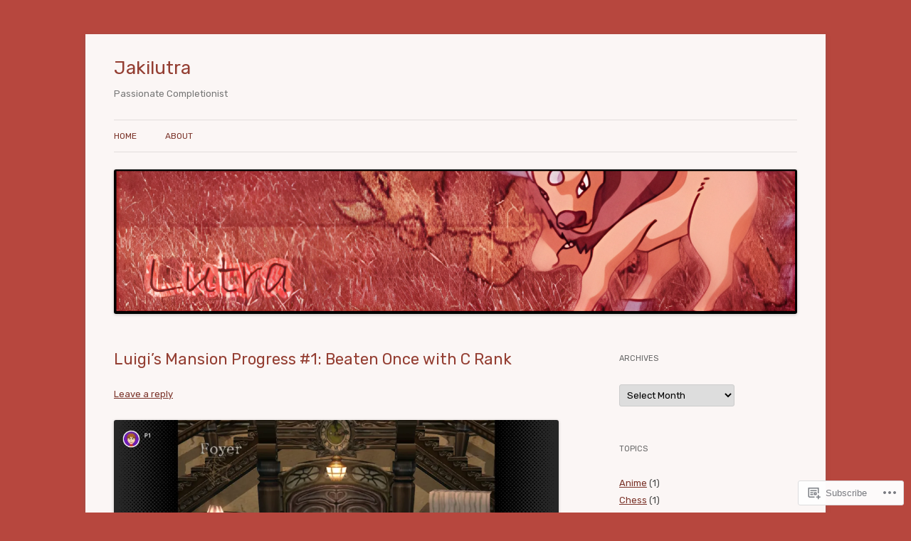

--- FILE ---
content_type: text/html; charset=UTF-8
request_url: https://jakilutra.com/page/2/
body_size: 27454
content:
<!DOCTYPE html>
<!--[if IE 7]>
<html class="ie ie7" lang="en">
<![endif]-->
<!--[if IE 8]>
<html class="ie ie8" lang="en">
<![endif]-->
<!--[if !(IE 7) & !(IE 8)]><!-->
<html lang="en">
<!--<![endif]-->
<head>
<meta charset="UTF-8" />
<meta name="viewport" content="width=device-width" />
<title>Jakilutra | Passionate Completionist | Page 2</title>
<link rel="profile" href="https://gmpg.org/xfn/11" />
<link rel="pingback" href="https://jakilutra.com/xmlrpc.php">
<!--[if lt IE 9]>
<script src="https://s0.wp.com/wp-content/themes/pub/twentytwelve/js/html5.js?m=1394055319i&amp;ver=3.7.0" type="text/javascript"></script>
<![endif]-->
<script type="text/javascript">
  WebFontConfig = {"google":{"families":["Rubik:r:latin,latin-ext","Rubik:r,i,b,bi:latin,latin-ext"]},"api_url":"https:\/\/fonts-api.wp.com\/css"};
  (function() {
    var wf = document.createElement('script');
    wf.src = '/wp-content/plugins/custom-fonts/js/webfont.js';
    wf.type = 'text/javascript';
    wf.async = 'true';
    var s = document.getElementsByTagName('script')[0];
    s.parentNode.insertBefore(wf, s);
	})();
</script><style id="jetpack-custom-fonts-css">.wf-active .site-header h1{font-family:"Rubik",sans-serif;font-style:normal;font-weight:400}.wf-active body, .wf-active body.custom-font-enabled{font-family:"Rubik",sans-serif}.wf-active .site-header h2{font-family:"Rubik",sans-serif}.wf-active h1, .wf-active h2, .wf-active h3, .wf-active h4, .wf-active h5, .wf-active h6{font-family:"Rubik",sans-serif;font-style:normal;font-weight:400}.wf-active .entry-header .entry-title{font-weight:400;font-style:normal}.wf-active .comment-content h1, .wf-active .entry-content h1{font-style:normal;font-weight:400}.wf-active .comment-content h2, .wf-active .entry-content h2{font-style:normal;font-weight:400}.wf-active .comment-content h3, .wf-active .entry-content h3{font-style:normal;font-weight:400}.wf-active .comment-content h4, .wf-active .entry-content h4{font-style:normal;font-weight:400}.wf-active .comment-content h5, .wf-active .entry-content h5{font-style:normal;font-weight:400}.wf-active .comment-content h6, .wf-active .entry-content h6{font-style:normal;font-weight:400}.wf-active article.format-image footer h1{font-weight:400;font-style:normal}.wf-active article.format-image footer h2{font-style:normal;font-weight:400}.wf-active article.format-link header{font-weight:400;font-style:normal}.wf-active .comments-title{font-weight:400;font-style:normal}.wf-active .comments-area article header h4{font-weight:400;font-style:normal}.wf-active #respond h3#reply-title{font-style:normal;font-weight:400}.wf-active .entry-header .entry-title{font-style:normal;font-weight:400}</style>
<meta name='robots' content='max-image-preview:large' />

<!-- Async WordPress.com Remote Login -->
<script id="wpcom_remote_login_js">
var wpcom_remote_login_extra_auth = '';
function wpcom_remote_login_remove_dom_node_id( element_id ) {
	var dom_node = document.getElementById( element_id );
	if ( dom_node ) { dom_node.parentNode.removeChild( dom_node ); }
}
function wpcom_remote_login_remove_dom_node_classes( class_name ) {
	var dom_nodes = document.querySelectorAll( '.' + class_name );
	for ( var i = 0; i < dom_nodes.length; i++ ) {
		dom_nodes[ i ].parentNode.removeChild( dom_nodes[ i ] );
	}
}
function wpcom_remote_login_final_cleanup() {
	wpcom_remote_login_remove_dom_node_classes( "wpcom_remote_login_msg" );
	wpcom_remote_login_remove_dom_node_id( "wpcom_remote_login_key" );
	wpcom_remote_login_remove_dom_node_id( "wpcom_remote_login_validate" );
	wpcom_remote_login_remove_dom_node_id( "wpcom_remote_login_js" );
	wpcom_remote_login_remove_dom_node_id( "wpcom_request_access_iframe" );
	wpcom_remote_login_remove_dom_node_id( "wpcom_request_access_styles" );
}

// Watch for messages back from the remote login
window.addEventListener( "message", function( e ) {
	if ( e.origin === "https://r-login.wordpress.com" ) {
		var data = {};
		try {
			data = JSON.parse( e.data );
		} catch( e ) {
			wpcom_remote_login_final_cleanup();
			return;
		}

		if ( data.msg === 'LOGIN' ) {
			// Clean up the login check iframe
			wpcom_remote_login_remove_dom_node_id( "wpcom_remote_login_key" );

			var id_regex = new RegExp( /^[0-9]+$/ );
			var token_regex = new RegExp( /^.*|.*|.*$/ );
			if (
				token_regex.test( data.token )
				&& id_regex.test( data.wpcomid )
			) {
				// We have everything we need to ask for a login
				var script = document.createElement( "script" );
				script.setAttribute( "id", "wpcom_remote_login_validate" );
				script.src = '/remote-login.php?wpcom_remote_login=validate'
					+ '&wpcomid=' + data.wpcomid
					+ '&token=' + encodeURIComponent( data.token )
					+ '&host=' + window.location.protocol
					+ '//' + window.location.hostname
					+ '&postid=1297'
					+ '&is_singular=';
				document.body.appendChild( script );
			}

			return;
		}

		// Safari ITP, not logged in, so redirect
		if ( data.msg === 'LOGIN-REDIRECT' ) {
			window.location = 'https://wordpress.com/log-in?redirect_to=' + window.location.href;
			return;
		}

		// Safari ITP, storage access failed, remove the request
		if ( data.msg === 'LOGIN-REMOVE' ) {
			var css_zap = 'html { -webkit-transition: margin-top 1s; transition: margin-top 1s; } /* 9001 */ html { margin-top: 0 !important; } * html body { margin-top: 0 !important; } @media screen and ( max-width: 782px ) { html { margin-top: 0 !important; } * html body { margin-top: 0 !important; } }';
			var style_zap = document.createElement( 'style' );
			style_zap.type = 'text/css';
			style_zap.appendChild( document.createTextNode( css_zap ) );
			document.body.appendChild( style_zap );

			var e = document.getElementById( 'wpcom_request_access_iframe' );
			e.parentNode.removeChild( e );

			document.cookie = 'wordpress_com_login_access=denied; path=/; max-age=31536000';

			return;
		}

		// Safari ITP
		if ( data.msg === 'REQUEST_ACCESS' ) {
			console.log( 'request access: safari' );

			// Check ITP iframe enable/disable knob
			if ( wpcom_remote_login_extra_auth !== 'safari_itp_iframe' ) {
				return;
			}

			// If we are in a "private window" there is no ITP.
			var private_window = false;
			try {
				var opendb = window.openDatabase( null, null, null, null );
			} catch( e ) {
				private_window = true;
			}

			if ( private_window ) {
				console.log( 'private window' );
				return;
			}

			var iframe = document.createElement( 'iframe' );
			iframe.id = 'wpcom_request_access_iframe';
			iframe.setAttribute( 'scrolling', 'no' );
			iframe.setAttribute( 'sandbox', 'allow-storage-access-by-user-activation allow-scripts allow-same-origin allow-top-navigation-by-user-activation' );
			iframe.src = 'https://r-login.wordpress.com/remote-login.php?wpcom_remote_login=request_access&origin=' + encodeURIComponent( data.origin ) + '&wpcomid=' + encodeURIComponent( data.wpcomid );

			var css = 'html { -webkit-transition: margin-top 1s; transition: margin-top 1s; } /* 9001 */ html { margin-top: 46px !important; } * html body { margin-top: 46px !important; } @media screen and ( max-width: 660px ) { html { margin-top: 71px !important; } * html body { margin-top: 71px !important; } #wpcom_request_access_iframe { display: block; height: 71px !important; } } #wpcom_request_access_iframe { border: 0px; height: 46px; position: fixed; top: 0; left: 0; width: 100%; min-width: 100%; z-index: 99999; background: #23282d; } ';

			var style = document.createElement( 'style' );
			style.type = 'text/css';
			style.id = 'wpcom_request_access_styles';
			style.appendChild( document.createTextNode( css ) );
			document.body.appendChild( style );

			document.body.appendChild( iframe );
		}

		if ( data.msg === 'DONE' ) {
			wpcom_remote_login_final_cleanup();
		}
	}
}, false );

// Inject the remote login iframe after the page has had a chance to load
// more critical resources
window.addEventListener( "DOMContentLoaded", function( e ) {
	var iframe = document.createElement( "iframe" );
	iframe.style.display = "none";
	iframe.setAttribute( "scrolling", "no" );
	iframe.setAttribute( "id", "wpcom_remote_login_key" );
	iframe.src = "https://r-login.wordpress.com/remote-login.php"
		+ "?wpcom_remote_login=key"
		+ "&origin=aHR0cHM6Ly9qYWtpbHV0cmEuY29t"
		+ "&wpcomid=46355957"
		+ "&time=" + Math.floor( Date.now() / 1000 );
	document.body.appendChild( iframe );
}, false );
</script>
<link rel='dns-prefetch' href='//s0.wp.com' />
<link rel='dns-prefetch' href='//fonts-api.wp.com' />
<link href='https://fonts.gstatic.com' crossorigin rel='preconnect' />
<link rel="alternate" type="application/rss+xml" title="Jakilutra &raquo; Feed" href="https://jakilutra.com/feed/" />
<link rel="alternate" type="application/rss+xml" title="Jakilutra &raquo; Comments Feed" href="https://jakilutra.com/comments/feed/" />
	<script type="text/javascript">
		/* <![CDATA[ */
		function addLoadEvent(func) {
			var oldonload = window.onload;
			if (typeof window.onload != 'function') {
				window.onload = func;
			} else {
				window.onload = function () {
					oldonload();
					func();
				}
			}
		}
		/* ]]> */
	</script>
	<link crossorigin='anonymous' rel='stylesheet' id='all-css-0-1' href='/wp-content/mu-plugins/jetpack-plugin/sun/modules/infinite-scroll/infinity.css?m=1753279645i&cssminify=yes' type='text/css' media='all' />
<style id='wp-emoji-styles-inline-css'>

	img.wp-smiley, img.emoji {
		display: inline !important;
		border: none !important;
		box-shadow: none !important;
		height: 1em !important;
		width: 1em !important;
		margin: 0 0.07em !important;
		vertical-align: -0.1em !important;
		background: none !important;
		padding: 0 !important;
	}
/*# sourceURL=wp-emoji-styles-inline-css */
</style>
<link crossorigin='anonymous' rel='stylesheet' id='all-css-2-1' href='/wp-content/plugins/gutenberg-core/v22.2.0/build/styles/block-library/style.css?m=1764855221i&cssminify=yes' type='text/css' media='all' />
<style id='wp-block-library-inline-css'>
.has-text-align-justify {
	text-align:justify;
}
.has-text-align-justify{text-align:justify;}

/*# sourceURL=wp-block-library-inline-css */
</style><style id='wp-block-paragraph-inline-css'>
.is-small-text{font-size:.875em}.is-regular-text{font-size:1em}.is-large-text{font-size:2.25em}.is-larger-text{font-size:3em}.has-drop-cap:not(:focus):first-letter{float:left;font-size:8.4em;font-style:normal;font-weight:100;line-height:.68;margin:.05em .1em 0 0;text-transform:uppercase}body.rtl .has-drop-cap:not(:focus):first-letter{float:none;margin-left:.1em}p.has-drop-cap.has-background{overflow:hidden}:root :where(p.has-background){padding:1.25em 2.375em}:where(p.has-text-color:not(.has-link-color)) a{color:inherit}p.has-text-align-left[style*="writing-mode:vertical-lr"],p.has-text-align-right[style*="writing-mode:vertical-rl"]{rotate:180deg}
/*# sourceURL=/wp-content/plugins/gutenberg-core/v22.2.0/build/styles/block-library/paragraph/style.css */
</style>
<style id='wp-block-categories-inline-css'>
.wp-block-categories{box-sizing:border-box}.wp-block-categories.alignleft{margin-right:2em}.wp-block-categories.alignright{margin-left:2em}.wp-block-categories.wp-block-categories-dropdown.aligncenter{text-align:center}.wp-block-categories .wp-block-categories__label{display:block;width:100%}
/*# sourceURL=/wp-content/plugins/gutenberg-core/v22.2.0/build/styles/block-library/categories/style.css */
</style>
<style id='wp-block-image-inline-css'>
.wp-block-image>a,.wp-block-image>figure>a{display:inline-block}.wp-block-image img{box-sizing:border-box;height:auto;max-width:100%;vertical-align:bottom}@media not (prefers-reduced-motion){.wp-block-image img.hide{visibility:hidden}.wp-block-image img.show{animation:show-content-image .4s}}.wp-block-image[style*=border-radius] img,.wp-block-image[style*=border-radius]>a{border-radius:inherit}.wp-block-image.has-custom-border img{box-sizing:border-box}.wp-block-image.aligncenter{text-align:center}.wp-block-image.alignfull>a,.wp-block-image.alignwide>a{width:100%}.wp-block-image.alignfull img,.wp-block-image.alignwide img{height:auto;width:100%}.wp-block-image .aligncenter,.wp-block-image .alignleft,.wp-block-image .alignright,.wp-block-image.aligncenter,.wp-block-image.alignleft,.wp-block-image.alignright{display:table}.wp-block-image .aligncenter>figcaption,.wp-block-image .alignleft>figcaption,.wp-block-image .alignright>figcaption,.wp-block-image.aligncenter>figcaption,.wp-block-image.alignleft>figcaption,.wp-block-image.alignright>figcaption{caption-side:bottom;display:table-caption}.wp-block-image .alignleft{float:left;margin:.5em 1em .5em 0}.wp-block-image .alignright{float:right;margin:.5em 0 .5em 1em}.wp-block-image .aligncenter{margin-left:auto;margin-right:auto}.wp-block-image :where(figcaption){margin-bottom:1em;margin-top:.5em}.wp-block-image.is-style-circle-mask img{border-radius:9999px}@supports ((-webkit-mask-image:none) or (mask-image:none)) or (-webkit-mask-image:none){.wp-block-image.is-style-circle-mask img{border-radius:0;-webkit-mask-image:url('data:image/svg+xml;utf8,<svg viewBox="0 0 100 100" xmlns="http://www.w3.org/2000/svg"><circle cx="50" cy="50" r="50"/></svg>');mask-image:url('data:image/svg+xml;utf8,<svg viewBox="0 0 100 100" xmlns="http://www.w3.org/2000/svg"><circle cx="50" cy="50" r="50"/></svg>');mask-mode:alpha;-webkit-mask-position:center;mask-position:center;-webkit-mask-repeat:no-repeat;mask-repeat:no-repeat;-webkit-mask-size:contain;mask-size:contain}}:root :where(.wp-block-image.is-style-rounded img,.wp-block-image .is-style-rounded img){border-radius:9999px}.wp-block-image figure{margin:0}.wp-lightbox-container{display:flex;flex-direction:column;position:relative}.wp-lightbox-container img{cursor:zoom-in}.wp-lightbox-container img:hover+button{opacity:1}.wp-lightbox-container button{align-items:center;backdrop-filter:blur(16px) saturate(180%);background-color:#5a5a5a40;border:none;border-radius:4px;cursor:zoom-in;display:flex;height:20px;justify-content:center;opacity:0;padding:0;position:absolute;right:16px;text-align:center;top:16px;width:20px;z-index:100}@media not (prefers-reduced-motion){.wp-lightbox-container button{transition:opacity .2s ease}}.wp-lightbox-container button:focus-visible{outline:3px auto #5a5a5a40;outline:3px auto -webkit-focus-ring-color;outline-offset:3px}.wp-lightbox-container button:hover{cursor:pointer;opacity:1}.wp-lightbox-container button:focus{opacity:1}.wp-lightbox-container button:focus,.wp-lightbox-container button:hover,.wp-lightbox-container button:not(:hover):not(:active):not(.has-background){background-color:#5a5a5a40;border:none}.wp-lightbox-overlay{box-sizing:border-box;cursor:zoom-out;height:100vh;left:0;overflow:hidden;position:fixed;top:0;visibility:hidden;width:100%;z-index:100000}.wp-lightbox-overlay .close-button{align-items:center;cursor:pointer;display:flex;justify-content:center;min-height:40px;min-width:40px;padding:0;position:absolute;right:calc(env(safe-area-inset-right) + 16px);top:calc(env(safe-area-inset-top) + 16px);z-index:5000000}.wp-lightbox-overlay .close-button:focus,.wp-lightbox-overlay .close-button:hover,.wp-lightbox-overlay .close-button:not(:hover):not(:active):not(.has-background){background:none;border:none}.wp-lightbox-overlay .lightbox-image-container{height:var(--wp--lightbox-container-height);left:50%;overflow:hidden;position:absolute;top:50%;transform:translate(-50%,-50%);transform-origin:top left;width:var(--wp--lightbox-container-width);z-index:9999999999}.wp-lightbox-overlay .wp-block-image{align-items:center;box-sizing:border-box;display:flex;height:100%;justify-content:center;margin:0;position:relative;transform-origin:0 0;width:100%;z-index:3000000}.wp-lightbox-overlay .wp-block-image img{height:var(--wp--lightbox-image-height);min-height:var(--wp--lightbox-image-height);min-width:var(--wp--lightbox-image-width);width:var(--wp--lightbox-image-width)}.wp-lightbox-overlay .wp-block-image figcaption{display:none}.wp-lightbox-overlay button{background:none;border:none}.wp-lightbox-overlay .scrim{background-color:#fff;height:100%;opacity:.9;position:absolute;width:100%;z-index:2000000}.wp-lightbox-overlay.active{visibility:visible}@media not (prefers-reduced-motion){.wp-lightbox-overlay.active{animation:turn-on-visibility .25s both}.wp-lightbox-overlay.active img{animation:turn-on-visibility .35s both}.wp-lightbox-overlay.show-closing-animation:not(.active){animation:turn-off-visibility .35s both}.wp-lightbox-overlay.show-closing-animation:not(.active) img{animation:turn-off-visibility .25s both}.wp-lightbox-overlay.zoom.active{animation:none;opacity:1;visibility:visible}.wp-lightbox-overlay.zoom.active .lightbox-image-container{animation:lightbox-zoom-in .4s}.wp-lightbox-overlay.zoom.active .lightbox-image-container img{animation:none}.wp-lightbox-overlay.zoom.active .scrim{animation:turn-on-visibility .4s forwards}.wp-lightbox-overlay.zoom.show-closing-animation:not(.active){animation:none}.wp-lightbox-overlay.zoom.show-closing-animation:not(.active) .lightbox-image-container{animation:lightbox-zoom-out .4s}.wp-lightbox-overlay.zoom.show-closing-animation:not(.active) .lightbox-image-container img{animation:none}.wp-lightbox-overlay.zoom.show-closing-animation:not(.active) .scrim{animation:turn-off-visibility .4s forwards}}@keyframes show-content-image{0%{visibility:hidden}99%{visibility:hidden}to{visibility:visible}}@keyframes turn-on-visibility{0%{opacity:0}to{opacity:1}}@keyframes turn-off-visibility{0%{opacity:1;visibility:visible}99%{opacity:0;visibility:visible}to{opacity:0;visibility:hidden}}@keyframes lightbox-zoom-in{0%{transform:translate(calc((-100vw + var(--wp--lightbox-scrollbar-width))/2 + var(--wp--lightbox-initial-left-position)),calc(-50vh + var(--wp--lightbox-initial-top-position))) scale(var(--wp--lightbox-scale))}to{transform:translate(-50%,-50%) scale(1)}}@keyframes lightbox-zoom-out{0%{transform:translate(-50%,-50%) scale(1);visibility:visible}99%{visibility:visible}to{transform:translate(calc((-100vw + var(--wp--lightbox-scrollbar-width))/2 + var(--wp--lightbox-initial-left-position)),calc(-50vh + var(--wp--lightbox-initial-top-position))) scale(var(--wp--lightbox-scale));visibility:hidden}}
/*# sourceURL=/wp-content/plugins/gutenberg-core/v22.2.0/build/styles/block-library/image/style.css */
</style>
<style id='wp-block-image-theme-inline-css'>
:root :where(.wp-block-image figcaption){color:#555;font-size:13px;text-align:center}.is-dark-theme :root :where(.wp-block-image figcaption){color:#ffffffa6}.wp-block-image{margin:0 0 1em}
/*# sourceURL=/wp-content/plugins/gutenberg-core/v22.2.0/build/styles/block-library/image/theme.css */
</style>
<style id='global-styles-inline-css'>
:root{--wp--preset--aspect-ratio--square: 1;--wp--preset--aspect-ratio--4-3: 4/3;--wp--preset--aspect-ratio--3-4: 3/4;--wp--preset--aspect-ratio--3-2: 3/2;--wp--preset--aspect-ratio--2-3: 2/3;--wp--preset--aspect-ratio--16-9: 16/9;--wp--preset--aspect-ratio--9-16: 9/16;--wp--preset--color--black: #000000;--wp--preset--color--cyan-bluish-gray: #abb8c3;--wp--preset--color--white: #fff;--wp--preset--color--pale-pink: #f78da7;--wp--preset--color--vivid-red: #cf2e2e;--wp--preset--color--luminous-vivid-orange: #ff6900;--wp--preset--color--luminous-vivid-amber: #fcb900;--wp--preset--color--light-green-cyan: #7bdcb5;--wp--preset--color--vivid-green-cyan: #00d084;--wp--preset--color--pale-cyan-blue: #8ed1fc;--wp--preset--color--vivid-cyan-blue: #0693e3;--wp--preset--color--vivid-purple: #9b51e0;--wp--preset--color--blue: #21759b;--wp--preset--color--dark-gray: #444;--wp--preset--color--medium-gray: #9f9f9f;--wp--preset--color--light-gray: #e6e6e6;--wp--preset--gradient--vivid-cyan-blue-to-vivid-purple: linear-gradient(135deg,rgb(6,147,227) 0%,rgb(155,81,224) 100%);--wp--preset--gradient--light-green-cyan-to-vivid-green-cyan: linear-gradient(135deg,rgb(122,220,180) 0%,rgb(0,208,130) 100%);--wp--preset--gradient--luminous-vivid-amber-to-luminous-vivid-orange: linear-gradient(135deg,rgb(252,185,0) 0%,rgb(255,105,0) 100%);--wp--preset--gradient--luminous-vivid-orange-to-vivid-red: linear-gradient(135deg,rgb(255,105,0) 0%,rgb(207,46,46) 100%);--wp--preset--gradient--very-light-gray-to-cyan-bluish-gray: linear-gradient(135deg,rgb(238,238,238) 0%,rgb(169,184,195) 100%);--wp--preset--gradient--cool-to-warm-spectrum: linear-gradient(135deg,rgb(74,234,220) 0%,rgb(151,120,209) 20%,rgb(207,42,186) 40%,rgb(238,44,130) 60%,rgb(251,105,98) 80%,rgb(254,248,76) 100%);--wp--preset--gradient--blush-light-purple: linear-gradient(135deg,rgb(255,206,236) 0%,rgb(152,150,240) 100%);--wp--preset--gradient--blush-bordeaux: linear-gradient(135deg,rgb(254,205,165) 0%,rgb(254,45,45) 50%,rgb(107,0,62) 100%);--wp--preset--gradient--luminous-dusk: linear-gradient(135deg,rgb(255,203,112) 0%,rgb(199,81,192) 50%,rgb(65,88,208) 100%);--wp--preset--gradient--pale-ocean: linear-gradient(135deg,rgb(255,245,203) 0%,rgb(182,227,212) 50%,rgb(51,167,181) 100%);--wp--preset--gradient--electric-grass: linear-gradient(135deg,rgb(202,248,128) 0%,rgb(113,206,126) 100%);--wp--preset--gradient--midnight: linear-gradient(135deg,rgb(2,3,129) 0%,rgb(40,116,252) 100%);--wp--preset--font-size--small: 13px;--wp--preset--font-size--medium: 20px;--wp--preset--font-size--large: 36px;--wp--preset--font-size--x-large: 42px;--wp--preset--font-family--albert-sans: 'Albert Sans', sans-serif;--wp--preset--font-family--alegreya: Alegreya, serif;--wp--preset--font-family--arvo: Arvo, serif;--wp--preset--font-family--bodoni-moda: 'Bodoni Moda', serif;--wp--preset--font-family--bricolage-grotesque: 'Bricolage Grotesque', sans-serif;--wp--preset--font-family--cabin: Cabin, sans-serif;--wp--preset--font-family--chivo: Chivo, sans-serif;--wp--preset--font-family--commissioner: Commissioner, sans-serif;--wp--preset--font-family--cormorant: Cormorant, serif;--wp--preset--font-family--courier-prime: 'Courier Prime', monospace;--wp--preset--font-family--crimson-pro: 'Crimson Pro', serif;--wp--preset--font-family--dm-mono: 'DM Mono', monospace;--wp--preset--font-family--dm-sans: 'DM Sans', sans-serif;--wp--preset--font-family--dm-serif-display: 'DM Serif Display', serif;--wp--preset--font-family--domine: Domine, serif;--wp--preset--font-family--eb-garamond: 'EB Garamond', serif;--wp--preset--font-family--epilogue: Epilogue, sans-serif;--wp--preset--font-family--fahkwang: Fahkwang, sans-serif;--wp--preset--font-family--figtree: Figtree, sans-serif;--wp--preset--font-family--fira-sans: 'Fira Sans', sans-serif;--wp--preset--font-family--fjalla-one: 'Fjalla One', sans-serif;--wp--preset--font-family--fraunces: Fraunces, serif;--wp--preset--font-family--gabarito: Gabarito, system-ui;--wp--preset--font-family--ibm-plex-mono: 'IBM Plex Mono', monospace;--wp--preset--font-family--ibm-plex-sans: 'IBM Plex Sans', sans-serif;--wp--preset--font-family--ibarra-real-nova: 'Ibarra Real Nova', serif;--wp--preset--font-family--instrument-serif: 'Instrument Serif', serif;--wp--preset--font-family--inter: Inter, sans-serif;--wp--preset--font-family--josefin-sans: 'Josefin Sans', sans-serif;--wp--preset--font-family--jost: Jost, sans-serif;--wp--preset--font-family--libre-baskerville: 'Libre Baskerville', serif;--wp--preset--font-family--libre-franklin: 'Libre Franklin', sans-serif;--wp--preset--font-family--literata: Literata, serif;--wp--preset--font-family--lora: Lora, serif;--wp--preset--font-family--merriweather: Merriweather, serif;--wp--preset--font-family--montserrat: Montserrat, sans-serif;--wp--preset--font-family--newsreader: Newsreader, serif;--wp--preset--font-family--noto-sans-mono: 'Noto Sans Mono', sans-serif;--wp--preset--font-family--nunito: Nunito, sans-serif;--wp--preset--font-family--open-sans: 'Open Sans', sans-serif;--wp--preset--font-family--overpass: Overpass, sans-serif;--wp--preset--font-family--pt-serif: 'PT Serif', serif;--wp--preset--font-family--petrona: Petrona, serif;--wp--preset--font-family--piazzolla: Piazzolla, serif;--wp--preset--font-family--playfair-display: 'Playfair Display', serif;--wp--preset--font-family--plus-jakarta-sans: 'Plus Jakarta Sans', sans-serif;--wp--preset--font-family--poppins: Poppins, sans-serif;--wp--preset--font-family--raleway: Raleway, sans-serif;--wp--preset--font-family--roboto: Roboto, sans-serif;--wp--preset--font-family--roboto-slab: 'Roboto Slab', serif;--wp--preset--font-family--rubik: Rubik, sans-serif;--wp--preset--font-family--rufina: Rufina, serif;--wp--preset--font-family--sora: Sora, sans-serif;--wp--preset--font-family--source-sans-3: 'Source Sans 3', sans-serif;--wp--preset--font-family--source-serif-4: 'Source Serif 4', serif;--wp--preset--font-family--space-mono: 'Space Mono', monospace;--wp--preset--font-family--syne: Syne, sans-serif;--wp--preset--font-family--texturina: Texturina, serif;--wp--preset--font-family--urbanist: Urbanist, sans-serif;--wp--preset--font-family--work-sans: 'Work Sans', sans-serif;--wp--preset--spacing--20: 0.44rem;--wp--preset--spacing--30: 0.67rem;--wp--preset--spacing--40: 1rem;--wp--preset--spacing--50: 1.5rem;--wp--preset--spacing--60: 2.25rem;--wp--preset--spacing--70: 3.38rem;--wp--preset--spacing--80: 5.06rem;--wp--preset--shadow--natural: 6px 6px 9px rgba(0, 0, 0, 0.2);--wp--preset--shadow--deep: 12px 12px 50px rgba(0, 0, 0, 0.4);--wp--preset--shadow--sharp: 6px 6px 0px rgba(0, 0, 0, 0.2);--wp--preset--shadow--outlined: 6px 6px 0px -3px rgb(255, 255, 255), 6px 6px rgb(0, 0, 0);--wp--preset--shadow--crisp: 6px 6px 0px rgb(0, 0, 0);}:where(.is-layout-flex){gap: 0.5em;}:where(.is-layout-grid){gap: 0.5em;}body .is-layout-flex{display: flex;}.is-layout-flex{flex-wrap: wrap;align-items: center;}.is-layout-flex > :is(*, div){margin: 0;}body .is-layout-grid{display: grid;}.is-layout-grid > :is(*, div){margin: 0;}:where(.wp-block-columns.is-layout-flex){gap: 2em;}:where(.wp-block-columns.is-layout-grid){gap: 2em;}:where(.wp-block-post-template.is-layout-flex){gap: 1.25em;}:where(.wp-block-post-template.is-layout-grid){gap: 1.25em;}.has-black-color{color: var(--wp--preset--color--black) !important;}.has-cyan-bluish-gray-color{color: var(--wp--preset--color--cyan-bluish-gray) !important;}.has-white-color{color: var(--wp--preset--color--white) !important;}.has-pale-pink-color{color: var(--wp--preset--color--pale-pink) !important;}.has-vivid-red-color{color: var(--wp--preset--color--vivid-red) !important;}.has-luminous-vivid-orange-color{color: var(--wp--preset--color--luminous-vivid-orange) !important;}.has-luminous-vivid-amber-color{color: var(--wp--preset--color--luminous-vivid-amber) !important;}.has-light-green-cyan-color{color: var(--wp--preset--color--light-green-cyan) !important;}.has-vivid-green-cyan-color{color: var(--wp--preset--color--vivid-green-cyan) !important;}.has-pale-cyan-blue-color{color: var(--wp--preset--color--pale-cyan-blue) !important;}.has-vivid-cyan-blue-color{color: var(--wp--preset--color--vivid-cyan-blue) !important;}.has-vivid-purple-color{color: var(--wp--preset--color--vivid-purple) !important;}.has-black-background-color{background-color: var(--wp--preset--color--black) !important;}.has-cyan-bluish-gray-background-color{background-color: var(--wp--preset--color--cyan-bluish-gray) !important;}.has-white-background-color{background-color: var(--wp--preset--color--white) !important;}.has-pale-pink-background-color{background-color: var(--wp--preset--color--pale-pink) !important;}.has-vivid-red-background-color{background-color: var(--wp--preset--color--vivid-red) !important;}.has-luminous-vivid-orange-background-color{background-color: var(--wp--preset--color--luminous-vivid-orange) !important;}.has-luminous-vivid-amber-background-color{background-color: var(--wp--preset--color--luminous-vivid-amber) !important;}.has-light-green-cyan-background-color{background-color: var(--wp--preset--color--light-green-cyan) !important;}.has-vivid-green-cyan-background-color{background-color: var(--wp--preset--color--vivid-green-cyan) !important;}.has-pale-cyan-blue-background-color{background-color: var(--wp--preset--color--pale-cyan-blue) !important;}.has-vivid-cyan-blue-background-color{background-color: var(--wp--preset--color--vivid-cyan-blue) !important;}.has-vivid-purple-background-color{background-color: var(--wp--preset--color--vivid-purple) !important;}.has-black-border-color{border-color: var(--wp--preset--color--black) !important;}.has-cyan-bluish-gray-border-color{border-color: var(--wp--preset--color--cyan-bluish-gray) !important;}.has-white-border-color{border-color: var(--wp--preset--color--white) !important;}.has-pale-pink-border-color{border-color: var(--wp--preset--color--pale-pink) !important;}.has-vivid-red-border-color{border-color: var(--wp--preset--color--vivid-red) !important;}.has-luminous-vivid-orange-border-color{border-color: var(--wp--preset--color--luminous-vivid-orange) !important;}.has-luminous-vivid-amber-border-color{border-color: var(--wp--preset--color--luminous-vivid-amber) !important;}.has-light-green-cyan-border-color{border-color: var(--wp--preset--color--light-green-cyan) !important;}.has-vivid-green-cyan-border-color{border-color: var(--wp--preset--color--vivid-green-cyan) !important;}.has-pale-cyan-blue-border-color{border-color: var(--wp--preset--color--pale-cyan-blue) !important;}.has-vivid-cyan-blue-border-color{border-color: var(--wp--preset--color--vivid-cyan-blue) !important;}.has-vivid-purple-border-color{border-color: var(--wp--preset--color--vivid-purple) !important;}.has-vivid-cyan-blue-to-vivid-purple-gradient-background{background: var(--wp--preset--gradient--vivid-cyan-blue-to-vivid-purple) !important;}.has-light-green-cyan-to-vivid-green-cyan-gradient-background{background: var(--wp--preset--gradient--light-green-cyan-to-vivid-green-cyan) !important;}.has-luminous-vivid-amber-to-luminous-vivid-orange-gradient-background{background: var(--wp--preset--gradient--luminous-vivid-amber-to-luminous-vivid-orange) !important;}.has-luminous-vivid-orange-to-vivid-red-gradient-background{background: var(--wp--preset--gradient--luminous-vivid-orange-to-vivid-red) !important;}.has-very-light-gray-to-cyan-bluish-gray-gradient-background{background: var(--wp--preset--gradient--very-light-gray-to-cyan-bluish-gray) !important;}.has-cool-to-warm-spectrum-gradient-background{background: var(--wp--preset--gradient--cool-to-warm-spectrum) !important;}.has-blush-light-purple-gradient-background{background: var(--wp--preset--gradient--blush-light-purple) !important;}.has-blush-bordeaux-gradient-background{background: var(--wp--preset--gradient--blush-bordeaux) !important;}.has-luminous-dusk-gradient-background{background: var(--wp--preset--gradient--luminous-dusk) !important;}.has-pale-ocean-gradient-background{background: var(--wp--preset--gradient--pale-ocean) !important;}.has-electric-grass-gradient-background{background: var(--wp--preset--gradient--electric-grass) !important;}.has-midnight-gradient-background{background: var(--wp--preset--gradient--midnight) !important;}.has-small-font-size{font-size: var(--wp--preset--font-size--small) !important;}.has-medium-font-size{font-size: var(--wp--preset--font-size--medium) !important;}.has-large-font-size{font-size: var(--wp--preset--font-size--large) !important;}.has-x-large-font-size{font-size: var(--wp--preset--font-size--x-large) !important;}.has-albert-sans-font-family{font-family: var(--wp--preset--font-family--albert-sans) !important;}.has-alegreya-font-family{font-family: var(--wp--preset--font-family--alegreya) !important;}.has-arvo-font-family{font-family: var(--wp--preset--font-family--arvo) !important;}.has-bodoni-moda-font-family{font-family: var(--wp--preset--font-family--bodoni-moda) !important;}.has-bricolage-grotesque-font-family{font-family: var(--wp--preset--font-family--bricolage-grotesque) !important;}.has-cabin-font-family{font-family: var(--wp--preset--font-family--cabin) !important;}.has-chivo-font-family{font-family: var(--wp--preset--font-family--chivo) !important;}.has-commissioner-font-family{font-family: var(--wp--preset--font-family--commissioner) !important;}.has-cormorant-font-family{font-family: var(--wp--preset--font-family--cormorant) !important;}.has-courier-prime-font-family{font-family: var(--wp--preset--font-family--courier-prime) !important;}.has-crimson-pro-font-family{font-family: var(--wp--preset--font-family--crimson-pro) !important;}.has-dm-mono-font-family{font-family: var(--wp--preset--font-family--dm-mono) !important;}.has-dm-sans-font-family{font-family: var(--wp--preset--font-family--dm-sans) !important;}.has-dm-serif-display-font-family{font-family: var(--wp--preset--font-family--dm-serif-display) !important;}.has-domine-font-family{font-family: var(--wp--preset--font-family--domine) !important;}.has-eb-garamond-font-family{font-family: var(--wp--preset--font-family--eb-garamond) !important;}.has-epilogue-font-family{font-family: var(--wp--preset--font-family--epilogue) !important;}.has-fahkwang-font-family{font-family: var(--wp--preset--font-family--fahkwang) !important;}.has-figtree-font-family{font-family: var(--wp--preset--font-family--figtree) !important;}.has-fira-sans-font-family{font-family: var(--wp--preset--font-family--fira-sans) !important;}.has-fjalla-one-font-family{font-family: var(--wp--preset--font-family--fjalla-one) !important;}.has-fraunces-font-family{font-family: var(--wp--preset--font-family--fraunces) !important;}.has-gabarito-font-family{font-family: var(--wp--preset--font-family--gabarito) !important;}.has-ibm-plex-mono-font-family{font-family: var(--wp--preset--font-family--ibm-plex-mono) !important;}.has-ibm-plex-sans-font-family{font-family: var(--wp--preset--font-family--ibm-plex-sans) !important;}.has-ibarra-real-nova-font-family{font-family: var(--wp--preset--font-family--ibarra-real-nova) !important;}.has-instrument-serif-font-family{font-family: var(--wp--preset--font-family--instrument-serif) !important;}.has-inter-font-family{font-family: var(--wp--preset--font-family--inter) !important;}.has-josefin-sans-font-family{font-family: var(--wp--preset--font-family--josefin-sans) !important;}.has-jost-font-family{font-family: var(--wp--preset--font-family--jost) !important;}.has-libre-baskerville-font-family{font-family: var(--wp--preset--font-family--libre-baskerville) !important;}.has-libre-franklin-font-family{font-family: var(--wp--preset--font-family--libre-franklin) !important;}.has-literata-font-family{font-family: var(--wp--preset--font-family--literata) !important;}.has-lora-font-family{font-family: var(--wp--preset--font-family--lora) !important;}.has-merriweather-font-family{font-family: var(--wp--preset--font-family--merriweather) !important;}.has-montserrat-font-family{font-family: var(--wp--preset--font-family--montserrat) !important;}.has-newsreader-font-family{font-family: var(--wp--preset--font-family--newsreader) !important;}.has-noto-sans-mono-font-family{font-family: var(--wp--preset--font-family--noto-sans-mono) !important;}.has-nunito-font-family{font-family: var(--wp--preset--font-family--nunito) !important;}.has-open-sans-font-family{font-family: var(--wp--preset--font-family--open-sans) !important;}.has-overpass-font-family{font-family: var(--wp--preset--font-family--overpass) !important;}.has-pt-serif-font-family{font-family: var(--wp--preset--font-family--pt-serif) !important;}.has-petrona-font-family{font-family: var(--wp--preset--font-family--petrona) !important;}.has-piazzolla-font-family{font-family: var(--wp--preset--font-family--piazzolla) !important;}.has-playfair-display-font-family{font-family: var(--wp--preset--font-family--playfair-display) !important;}.has-plus-jakarta-sans-font-family{font-family: var(--wp--preset--font-family--plus-jakarta-sans) !important;}.has-poppins-font-family{font-family: var(--wp--preset--font-family--poppins) !important;}.has-raleway-font-family{font-family: var(--wp--preset--font-family--raleway) !important;}.has-roboto-font-family{font-family: var(--wp--preset--font-family--roboto) !important;}.has-roboto-slab-font-family{font-family: var(--wp--preset--font-family--roboto-slab) !important;}.has-rubik-font-family{font-family: var(--wp--preset--font-family--rubik) !important;}.has-rufina-font-family{font-family: var(--wp--preset--font-family--rufina) !important;}.has-sora-font-family{font-family: var(--wp--preset--font-family--sora) !important;}.has-source-sans-3-font-family{font-family: var(--wp--preset--font-family--source-sans-3) !important;}.has-source-serif-4-font-family{font-family: var(--wp--preset--font-family--source-serif-4) !important;}.has-space-mono-font-family{font-family: var(--wp--preset--font-family--space-mono) !important;}.has-syne-font-family{font-family: var(--wp--preset--font-family--syne) !important;}.has-texturina-font-family{font-family: var(--wp--preset--font-family--texturina) !important;}.has-urbanist-font-family{font-family: var(--wp--preset--font-family--urbanist) !important;}.has-work-sans-font-family{font-family: var(--wp--preset--font-family--work-sans) !important;}
/*# sourceURL=global-styles-inline-css */
</style>

<style id='classic-theme-styles-inline-css'>
/*! This file is auto-generated */
.wp-block-button__link{color:#fff;background-color:#32373c;border-radius:9999px;box-shadow:none;text-decoration:none;padding:calc(.667em + 2px) calc(1.333em + 2px);font-size:1.125em}.wp-block-file__button{background:#32373c;color:#fff;text-decoration:none}
/*# sourceURL=/wp-includes/css/classic-themes.min.css */
</style>
<link crossorigin='anonymous' rel='stylesheet' id='all-css-4-1' href='/_static/??-eJx9jEEOAiEQBD/kQECjeDC+ZWEnijIwYWA3/l72op689KFTVXplCCU3zE1z6reYRYfiUwlP0VYZpwxIJE4IFRd10HOU9iFA2iuhCiI7/ROiDt9WxfETT20jCOc4YUIa2D9t5eGA91xRBMZS7ATtPkTZvCtdzNEZt7f2fHq8Afl7R7w=&cssminify=yes' type='text/css' media='all' />
<link rel='stylesheet' id='twentytwelve-fonts-css' href='https://fonts-api.wp.com/css?family=Open+Sans%3A400italic%2C700italic%2C400%2C700&#038;subset=latin%2Clatin-ext&#038;display=fallback' media='all' />
<link crossorigin='anonymous' rel='stylesheet' id='all-css-6-1' href='/_static/??-eJzTLy/QTc7PK0nNK9EvyUjNTS3WLyhN0i8pBwpUAsmcslT94pLKnFS95OJiHX0iVAPV6Sfl5CdnF4O02OfaGpqbWpibWJiZW2YBADBZKMU=&cssminify=yes' type='text/css' media='all' />
<link crossorigin='anonymous' rel='stylesheet' id='all-css-8-1' href='/_static/??-eJx9j90KwjAMRl/IGvyZ4oX4LFvNamealCV17O2toDBvdhNyPnICH0zZeWFDNrAHJlTIpQObajDXSS8EtZnQTdlL2nrVDSycVFymEiIrjNiRhLoGqFcLXJMCiiPxrUXhP3A9tXFcUwe03Prnl0ELQ5J7oVohch85Gjr1oxD9mi1bfT7f0nV3bg778+V0bIY3lgxk3g==&cssminify=yes' type='text/css' media='all' />
<style id='jetpack-global-styles-frontend-style-inline-css'>
:root { --font-headings: unset; --font-base: unset; --font-headings-default: -apple-system,BlinkMacSystemFont,"Segoe UI",Roboto,Oxygen-Sans,Ubuntu,Cantarell,"Helvetica Neue",sans-serif; --font-base-default: -apple-system,BlinkMacSystemFont,"Segoe UI",Roboto,Oxygen-Sans,Ubuntu,Cantarell,"Helvetica Neue",sans-serif;}
/*# sourceURL=jetpack-global-styles-frontend-style-inline-css */
</style>
<link crossorigin='anonymous' rel='stylesheet' id='all-css-10-1' href='/wp-content/themes/h4/global.css?m=1420737423i&cssminify=yes' type='text/css' media='all' />
<script type="text/javascript" id="wpcom-actionbar-placeholder-js-extra">
/* <![CDATA[ */
var actionbardata = {"siteID":"46355957","postID":"0","siteURL":"https://jakilutra.com","xhrURL":"https://jakilutra.com/wp-admin/admin-ajax.php","nonce":"bdae942ed4","isLoggedIn":"","statusMessage":"","subsEmailDefault":"instantly","proxyScriptUrl":"https://s0.wp.com/wp-content/js/wpcom-proxy-request.js?m=1513050504i&amp;ver=20211021","i18n":{"followedText":"New posts from this site will now appear in your \u003Ca href=\"https://wordpress.com/reader\"\u003EReader\u003C/a\u003E","foldBar":"Collapse this bar","unfoldBar":"Expand this bar","shortLinkCopied":"Shortlink copied to clipboard."}};
//# sourceURL=wpcom-actionbar-placeholder-js-extra
/* ]]> */
</script>
<script type="text/javascript" id="jetpack-mu-wpcom-settings-js-before">
/* <![CDATA[ */
var JETPACK_MU_WPCOM_SETTINGS = {"assetsUrl":"https://s0.wp.com/wp-content/mu-plugins/jetpack-mu-wpcom-plugin/sun/jetpack_vendor/automattic/jetpack-mu-wpcom/src/build/"};
//# sourceURL=jetpack-mu-wpcom-settings-js-before
/* ]]> */
</script>
<script crossorigin='anonymous' type='text/javascript'  src='/_static/??-eJzTLy/QTc7PK0nNK9HPKtYvyinRLSjKr6jUyyrW0QfKZeYl55SmpBaDJLMKS1OLKqGUXm5mHkFFurmZ6UWJJalQxfa5tobmRgamxgZmFpZZACbyLJI='></script>
<script type="text/javascript" id="rlt-proxy-js-after">
/* <![CDATA[ */
	rltInitialize( {"token":null,"iframeOrigins":["https:\/\/widgets.wp.com"]} );
//# sourceURL=rlt-proxy-js-after
/* ]]> */
</script>
<link rel="EditURI" type="application/rsd+xml" title="RSD" href="https://jakilutra.wordpress.com/xmlrpc.php?rsd" />
<meta name="generator" content="WordPress.com" />
<link rel='shortlink' href='https://wp.me/38viJ' />

<!-- Jetpack Open Graph Tags -->
<meta property="og:type" content="website" />
<meta property="og:title" content="Jakilutra" />
<meta property="og:description" content="Passionate Completionist" />
<meta property="og:url" content="https://jakilutra.com/" />
<meta property="og:site_name" content="Jakilutra" />
<meta property="og:image" content="https://jakilutra.com/wp-content/uploads/2023/02/cropped-lutras-true-form-by-kalalokki-large.png?w=200" />
<meta property="og:image:width" content="200" />
<meta property="og:image:height" content="200" />
<meta property="og:image:alt" content="" />
<meta property="og:locale" content="en_US" />

<!-- End Jetpack Open Graph Tags -->
<link rel='openid.server' href='https://jakilutra.com/?openidserver=1' />
<link rel='openid.delegate' href='https://jakilutra.com/' />
<link rel="search" type="application/opensearchdescription+xml" href="https://jakilutra.com/osd.xml" title="Jakilutra" />
<link rel="search" type="application/opensearchdescription+xml" href="https://s1.wp.com/opensearch.xml" title="WordPress.com" />
<meta name="theme-color" content="#b7473e" />
		<style type="text/css">
			.recentcomments a {
				display: inline !important;
				padding: 0 !important;
				margin: 0 !important;
			}

			table.recentcommentsavatartop img.avatar, table.recentcommentsavatarend img.avatar {
				border: 0px;
				margin: 0;
			}

			table.recentcommentsavatartop a, table.recentcommentsavatarend a {
				border: 0px !important;
				background-color: transparent !important;
			}

			td.recentcommentsavatarend, td.recentcommentsavatartop {
				padding: 0px 0px 1px 0px;
				margin: 0px;
			}

			td.recentcommentstextend {
				border: none !important;
				padding: 0px 0px 2px 10px;
			}

			.rtl td.recentcommentstextend {
				padding: 0px 10px 2px 0px;
			}

			td.recentcommentstexttop {
				border: none;
				padding: 0px 0px 0px 10px;
			}

			.rtl td.recentcommentstexttop {
				padding: 0px 10px 0px 0px;
			}
		</style>
		<meta name="description" content="Passionate Completionist" />
<style type="text/css" id="custom-background-css">
body.custom-background { background-color: #b7473e; }
</style>
	<style type="text/css" id="custom-colors-css">.menu-toggle,
input[type="submit"],
li.bypostauthor cite span {
	background-color: rgba(225, 225, 225, .9);
	background-image: -moz-linear-gradient(top, rgba(244, 244, 244, .8), rgba(230, 230, 230, .8));
	background-image: -ms-linear-gradient(top, rgba(244, 244, 244, .8), rgba(230, 230, 230, .8));
	background-image: -webkit-linear-gradient(top, rgba(244, 244, 244, .8), rgba(230, 230, 230, .8));
	background-image: -o-linear-gradient(top, rgba(244, 244, 244, .8), rgba(230, 230, 230, .8));
	background-image: linear-gradient(top, rgba(244, 244, 244, .8), rgba(230, 230, 230, .8));
}
.menu-toggle:hover,
.menu-toggle:focus,
input[type="submit"]:hover {
	background-color: rgba(235, 235, 235, .9);
	background-image: -moz-linear-gradient(top, rgba(249, 249, 249, .8), rgba(235, 235, 235, .8));
	background-image: -ms-linear-gradient(top, rgba(249, 249, 249, .8), rgba(235, 235, 235, .8));
	background-image: -webkit-linear-gradient(top, rgba(249, 249, 249, .8), rgba(235, 235, 235, .8));
	background-image: -o-linear-gradient(top, rgba(249, 249, 249, .8), rgba(235, 235, 235, .8));
	background-image: linear-gradient(top, rgba(249, 249, 249, .8), rgba(235, 235, 235, .8));
}
.menu-toggle:active,
.menu-toggle.toggled-on,
input[type="submit"]:active,
input[type="submit"].toggled-on {
	background-color: rgba(225, 225, 225, .9);
	background-image: -moz-linear-gradient(top, rgba(235, 235, 235, .8), rgba(225, 225, 225, .8));
	background-image: -ms-linear-gradient(top, rgba(235, 235, 235, .8), rgba(225, 225, 225, .8));
	background-image: -webkit-linear-gradient(top, rgba(235, 235, 235, .8), rgba(225, 225, 225, .8));
	background-image: -o-linear-gradient(top, rgba(235, 235, 235, .8), rgba(225, 225, 225, .8));
	background-image: linear-gradient(top, rgba(235, 235, 235, .8), rgba(225, 225, 225, .8));
}
.site { background-color: #fff;}
.site { background-color: rgba( 255, 255, 255, 0.95 );}
body.custom-background-empty { background-color: #fff;}
body.custom-background-empty { background-color: rgba( 255, 255, 255, 0.95 );}
body.custom-background-empty { background-color: #fff;}
body.custom-background-empty { background-color: rgba( 255, 255, 255, 0.9 );}
input[type="text"], input[type="password"], input[type="email"], input[type="url"], textarea { background-color: #fff;}
input[type="text"], input[type="password"], input[type="email"], input[type="url"], textarea { background-color: rgba( 255, 255, 255, 0.4 );}
input[type="text"]:focus, input[type="password"]:focus, input[type="email"]:focus, input[type="url"], textarea:focus { background-color: #fff;}
input[type="text"]:focus, input[type="password"]:focus, input[type="email"]:focus, input[type="url"], textarea:focus { background-color: rgba( 255, 255, 255, 0.9 );}
.menu-toggle, input[type="submit"], li.bypostauthor cite span { border-color: #d2d2d2;}
.menu-toggle, input[type="submit"], li.bypostauthor cite span { border-color: rgba( 210, 210, 210, 0.8 );}
input[type="text"], input[type="password"], input[type="email"], input[type="url"], textarea { border-color: #ccc;}
input[type="text"], input[type="password"], input[type="email"], input[type="url"], textarea { border-color: rgba( 204, 204, 204, 0.4 );}
.comments-area article header cite a { color: #444;}
.main-navigation ul.nav-menu, .main-navigation div.nav-menu > ul, .main-navigation li ul li a { border-color: #000;}
.main-navigation ul.nav-menu, .main-navigation div.nav-menu > ul, .main-navigation li ul li a { border-color: rgba( 0, 0, 0, 0.1 );}
#author-info { border-color: #000;}
#author-info { border-color: rgba( 0, 0, 0, 0.1 );}
footer[role="contentinfo"] { border-color: #000;}
footer[role="contentinfo"] { border-color: rgba( 0, 0, 0, 0.1 );}
article.sticky .featured-post { border-color: #000;}
article.sticky .featured-post { border-color: rgba( 0, 0, 0, 0.1 );}
pre, table, td, hr { border-color: #000;}
pre, table, td, hr { border-color: rgba( 0, 0, 0, 0.1 );}
.site-content article { border-color: #000;}
.site-content article { border-color: rgba( 0, 0, 0, 0.1 );}
.archive-header, .page-header { border-color: #000;}
.archive-header, .page-header { border-color: rgba( 0, 0, 0, 0.1 );}
.template-home .widget-area { border-color: #000;}
.template-home .widget-area { border-color: rgba( 0, 0, 0, 0.1 );}
body { background-color: #b7473e;}
.menu-toggle, input[type="submit"], li.bypostauthor cite span { background-color: #b7473e;}
.menu-toggle, input[type="submit"], li.bypostauthor cite span { background-color: rgba( 183, 71, 62, 0.1 );}
article.format-aside .aside { background-color: #b7473e;}
article.format-aside .aside { background-color: rgba( 183, 71, 62, 0.1 );}
article.format-aside .aside { border-color: #b7473e;}
article.format-aside .aside { border-color: rgba( 183, 71, 62, 0.3 );}
article.format-link header, article.format-quote .entry-content blockquote { background-color: #b7473e;}
article.format-link header, article.format-quote .entry-content blockquote { background-color: rgba( 183, 71, 62, 0.1 );}
a, li.bypostauthor cite span, .site-header h1 a { color: #943E32;}
footer[role="contentinfo"] a, a.comment-reply-link { color: #943E32;}
.widget-area .widget a, .comments-link a, .entry-meta a, .template-home .widget-area .widget li a { color: #7A3228;}
.main-navigation a, .main-navigation li a { color: #7A3228;}
.menu-toggle, input[type="submit"], li.bypostauthor cite span { color: #943E32;}
a:hover, .site-header h1 a:hover, .site-header h2 a:hover, .comments-area article header a:hover { color: #8F232B;}
.widget-area .widget a:hover, .comments-link a:hover, .entry-meta a:hover, .template-home .widget-area .widget li a:hover, .main-navigation a:hover, .main-navigation li a:hover, footer[role="contentinfo"] a:hover, a.comment-reply-link:hover { color: #8F232B;}
.menu-toggle:hover, .menu-toggle:focus, input[type="submit"]:hover { color: #8F232B;}
.menu-toggle:active, .menu-toggle.toggled-on, input[type="submit"]:active, input[type="submit"].toggled-on { color: #8F232B;}
</style>
<link rel="icon" href="https://jakilutra.com/wp-content/uploads/2023/02/cropped-lutras-true-form-by-kalalokki-large.png?w=32" sizes="32x32" />
<link rel="icon" href="https://jakilutra.com/wp-content/uploads/2023/02/cropped-lutras-true-form-by-kalalokki-large.png?w=192" sizes="192x192" />
<link rel="apple-touch-icon" href="https://jakilutra.com/wp-content/uploads/2023/02/cropped-lutras-true-form-by-kalalokki-large.png?w=180" />
<meta name="msapplication-TileImage" content="https://jakilutra.com/wp-content/uploads/2023/02/cropped-lutras-true-form-by-kalalokki-large.png?w=270" />
			<link rel="stylesheet" id="custom-css-css" type="text/css" href="https://s0.wp.com/?custom-css=1&#038;csblog=38viJ&#038;cscache=6&#038;csrev=36" />
			<link crossorigin='anonymous' rel='stylesheet' id='all-css-2-3' href='/_static/??-eJydzNEKwjAMheEXsoapc+xCfBSpWRjd0rQ0DWNvL8LmpYiX/+HwwZIdJqkkFaK5zDYGUZioZo/z1qAm8AiC8OSEs4IuIVM5ouoBfgZiGoxJAX1JpsSfzz786dXANLjRM1NZv9Xbv8db07XnU9dfL+30AlHOX2M=&cssminify=yes' type='text/css' media='all' />
</head>

<body class="home blog paged custom-background wp-custom-logo wp-embed-responsive paged-2 wp-theme-pubtwentytwelve customizer-styles-applied custom-font-enabled single-author jetpack-reblog-enabled custom-colors">
<div id="page" class="hfeed site">
	<header id="masthead" class="site-header">
				<hgroup>
			<h1 class="site-title"><a href="https://jakilutra.com/" title="Jakilutra" rel="home">Jakilutra</a></h1>
			<h2 class="site-description">Passionate Completionist</h2>
		</hgroup>

		<nav id="site-navigation" class="main-navigation">
			<button class="menu-toggle">Menu</button>
			<a class="assistive-text" href="#content" title="Skip to content">Skip to content</a>
			<div class="nav-menu"><ul>
<li ><a href="https://jakilutra.com/">Home</a></li><li class="page_item page-item-1"><a href="https://jakilutra.com/about/">About</a></li>
</ul></div>
		</nav><!-- #site-navigation -->

						<a href="https://jakilutra.com/"><img src="https://jakilutra.com/wp-content/uploads/2023/04/cropped-tauros_banner.png" class="header-image" width="1630" height="344" alt="" /></a>
			</header><!-- #masthead -->

	<div id="main" class="wrapper">
	<div id="primary" class="site-content">
		<div id="content" role="main">
		
							
	<article id="post-1297" class="post-1297 post type-post status-publish format-standard hentry category-luigis-mansion category-mario">
				<header class="entry-header">
			
						<h1 class="entry-title">
				<a href="https://jakilutra.com/2025/11/01/luigis-mansion-progress-1-beaten-once-with-c-rank/" rel="bookmark">Luigi’s Mansion Progress #1: Beaten Once with C&nbsp;Rank</a>
			</h1>
										<div class="comments-link">
					<a href="https://jakilutra.com/2025/11/01/luigis-mansion-progress-1-beaten-once-with-c-rank/#respond"><span class="leave-reply">Leave a reply</span></a>				</div><!-- .comments-link -->
					</header><!-- .entry-header -->

				<div class="entry-content">
			
<figure class="wp-block-image size-large"><a href="https://jakilutra.com/wp-content/uploads/2025/11/img_2432.jpeg"><img data-attachment-id="1301" data-permalink="https://jakilutra.com/2025/11/01/luigis-mansion-progress-1-beaten-once-with-c-rank/img_2432/" data-orig-file="https://jakilutra.com/wp-content/uploads/2025/11/img_2432.jpeg" data-orig-size="1920,1080" data-comments-opened="1" data-image-meta="{&quot;aperture&quot;:&quot;0&quot;,&quot;credit&quot;:&quot;&quot;,&quot;camera&quot;:&quot;&quot;,&quot;caption&quot;:&quot;&quot;,&quot;created_timestamp&quot;:&quot;1761999865&quot;,&quot;copyright&quot;:&quot;&quot;,&quot;focal_length&quot;:&quot;0&quot;,&quot;iso&quot;:&quot;0&quot;,&quot;shutter_speed&quot;:&quot;0&quot;,&quot;title&quot;:&quot;&quot;,&quot;orientation&quot;:&quot;1&quot;}" data-image-title="IMG_2432" data-image-description="" data-image-caption="" data-medium-file="https://jakilutra.com/wp-content/uploads/2025/11/img_2432.jpeg?w=300" data-large-file="https://jakilutra.com/wp-content/uploads/2025/11/img_2432.jpeg?w=625" width="1024" height="576" src="https://jakilutra.com/wp-content/uploads/2025/11/img_2432.jpeg?w=1024" alt="" class="wp-image-1301" srcset="https://jakilutra.com/wp-content/uploads/2025/11/img_2432.jpeg?w=1024 1024w, https://jakilutra.com/wp-content/uploads/2025/11/img_2432.jpeg?w=150 150w, https://jakilutra.com/wp-content/uploads/2025/11/img_2432.jpeg?w=300 300w, https://jakilutra.com/wp-content/uploads/2025/11/img_2432.jpeg?w=768 768w, https://jakilutra.com/wp-content/uploads/2025/11/img_2432.jpeg?w=1440 1440w, https://jakilutra.com/wp-content/uploads/2025/11/img_2432.jpeg 1920w" sizes="(max-width: 1024px) 100vw, 1024px" /></a></figure>



<figure class="wp-block-image size-large"><a href="https://jakilutra.com/wp-content/uploads/2025/11/img_2430.jpeg"><img data-attachment-id="1302" data-permalink="https://jakilutra.com/2025/11/01/luigis-mansion-progress-1-beaten-once-with-c-rank/img_2430/" data-orig-file="https://jakilutra.com/wp-content/uploads/2025/11/img_2430.jpeg" data-orig-size="1920,1080" data-comments-opened="1" data-image-meta="{&quot;aperture&quot;:&quot;0&quot;,&quot;credit&quot;:&quot;&quot;,&quot;camera&quot;:&quot;&quot;,&quot;caption&quot;:&quot;&quot;,&quot;created_timestamp&quot;:&quot;1761999770&quot;,&quot;copyright&quot;:&quot;&quot;,&quot;focal_length&quot;:&quot;0&quot;,&quot;iso&quot;:&quot;0&quot;,&quot;shutter_speed&quot;:&quot;0&quot;,&quot;title&quot;:&quot;&quot;,&quot;orientation&quot;:&quot;1&quot;}" data-image-title="IMG_2430" data-image-description="" data-image-caption="" data-medium-file="https://jakilutra.com/wp-content/uploads/2025/11/img_2430.jpeg?w=300" data-large-file="https://jakilutra.com/wp-content/uploads/2025/11/img_2430.jpeg?w=625" width="1024" height="576" src="https://jakilutra.com/wp-content/uploads/2025/11/img_2430.jpeg?w=1024" alt="" class="wp-image-1302" srcset="https://jakilutra.com/wp-content/uploads/2025/11/img_2430.jpeg?w=1024 1024w, https://jakilutra.com/wp-content/uploads/2025/11/img_2430.jpeg?w=150 150w, https://jakilutra.com/wp-content/uploads/2025/11/img_2430.jpeg?w=300 300w, https://jakilutra.com/wp-content/uploads/2025/11/img_2430.jpeg?w=768 768w, https://jakilutra.com/wp-content/uploads/2025/11/img_2430.jpeg?w=1440 1440w, https://jakilutra.com/wp-content/uploads/2025/11/img_2430.jpeg 1920w" sizes="(max-width: 1024px) 100vw, 1024px" /></a></figure>



<figure class="wp-block-image size-large"><a href="https://jakilutra.com/wp-content/uploads/2025/11/img_2431.jpeg"><img data-attachment-id="1304" data-permalink="https://jakilutra.com/2025/11/01/luigis-mansion-progress-1-beaten-once-with-c-rank/img_2431/" data-orig-file="https://jakilutra.com/wp-content/uploads/2025/11/img_2431.jpeg" data-orig-size="1920,1080" data-comments-opened="1" data-image-meta="{&quot;aperture&quot;:&quot;0&quot;,&quot;credit&quot;:&quot;&quot;,&quot;camera&quot;:&quot;&quot;,&quot;caption&quot;:&quot;&quot;,&quot;created_timestamp&quot;:&quot;1761999774&quot;,&quot;copyright&quot;:&quot;&quot;,&quot;focal_length&quot;:&quot;0&quot;,&quot;iso&quot;:&quot;0&quot;,&quot;shutter_speed&quot;:&quot;0&quot;,&quot;title&quot;:&quot;&quot;,&quot;orientation&quot;:&quot;1&quot;}" data-image-title="IMG_2431" data-image-description="" data-image-caption="" data-medium-file="https://jakilutra.com/wp-content/uploads/2025/11/img_2431.jpeg?w=300" data-large-file="https://jakilutra.com/wp-content/uploads/2025/11/img_2431.jpeg?w=625" width="1024" height="576" src="https://jakilutra.com/wp-content/uploads/2025/11/img_2431.jpeg?w=1024" alt="" class="wp-image-1304" srcset="https://jakilutra.com/wp-content/uploads/2025/11/img_2431.jpeg?w=1024 1024w, https://jakilutra.com/wp-content/uploads/2025/11/img_2431.jpeg?w=150 150w, https://jakilutra.com/wp-content/uploads/2025/11/img_2431.jpeg?w=300 300w, https://jakilutra.com/wp-content/uploads/2025/11/img_2431.jpeg?w=768 768w, https://jakilutra.com/wp-content/uploads/2025/11/img_2431.jpeg?w=1440 1440w, https://jakilutra.com/wp-content/uploads/2025/11/img_2431.jpeg 1920w" sizes="(max-width: 1024px) 100vw, 1024px" /></a></figure>



<p>Yesterday, for Halloween I beat Luigi’s Mansion for the first time, playing on the Switch 2. It was taking me a long time to figure out how to beat the final boss and find the 50th Boo, so I resorted to looking those hints up online.</p>



<p></p>
					</div><!-- .entry-content -->
		
		<footer class="entry-meta">
			This entry was posted in <a href="https://jakilutra.com/category/gaming/nintendo/mario/luigis-mansion/" rel="category tag">Luigi’s Mansion</a>, <a href="https://jakilutra.com/category/gaming/nintendo/mario/" rel="category tag">Mario</a> on <a href="https://jakilutra.com/2025/11/01/luigis-mansion-progress-1-beaten-once-with-c-rank/" title="12:31 pm" rel="bookmark"><time class="entry-date" datetime="2025-11-01T12:31:19+00:00">November 1, 2025</time></a><span class="by-author"> by <span class="author vcard"><a class="url fn n" href="https://jakilutra.com/author/jakilutra/" title="View all posts by Jakilutra" rel="author">Jakilutra</a></span></span>.								</footer><!-- .entry-meta -->
	</article><!-- #post -->
							
	<article id="post-1290" class="post-1290 post type-post status-publish format-standard hentry category-pokemon-z-a">
				<header class="entry-header">
			
						<h1 class="entry-title">
				<a href="https://jakilutra.com/2025/10/25/pokemon-legends-z-a-progress-1-beat-the-game-a-rank-in-ranked-battle/" rel="bookmark">Pokémon Legends Z-A Progress #1: Beat the Game &amp; A Rank in Ranked&nbsp;Battle</a>
			</h1>
										<div class="comments-link">
					<a href="https://jakilutra.com/2025/10/25/pokemon-legends-z-a-progress-1-beat-the-game-a-rank-in-ranked-battle/#respond"><span class="leave-reply">Leave a reply</span></a>				</div><!-- .comments-link -->
					</header><!-- .entry-header -->

				<div class="entry-content">
			
<figure class="wp-block-image size-large"><a href="https://jakilutra.com/wp-content/uploads/2025/10/img_2420.jpeg"><img data-attachment-id="1292" data-permalink="https://jakilutra.com/2025/10/25/pokemon-legends-z-a-progress-1-beat-the-game-a-rank-in-ranked-battle/img_2420/" data-orig-file="https://jakilutra.com/wp-content/uploads/2025/10/img_2420.jpeg" data-orig-size="1920,1080" data-comments-opened="1" data-image-meta="{&quot;aperture&quot;:&quot;0&quot;,&quot;credit&quot;:&quot;&quot;,&quot;camera&quot;:&quot;&quot;,&quot;caption&quot;:&quot;&quot;,&quot;created_timestamp&quot;:&quot;1761407111&quot;,&quot;copyright&quot;:&quot;&quot;,&quot;focal_length&quot;:&quot;0&quot;,&quot;iso&quot;:&quot;0&quot;,&quot;shutter_speed&quot;:&quot;0&quot;,&quot;title&quot;:&quot;&quot;,&quot;orientation&quot;:&quot;1&quot;}" data-image-title="IMG_2420" data-image-description="" data-image-caption="" data-medium-file="https://jakilutra.com/wp-content/uploads/2025/10/img_2420.jpeg?w=300" data-large-file="https://jakilutra.com/wp-content/uploads/2025/10/img_2420.jpeg?w=625" loading="lazy" width="1024" height="576" src="https://jakilutra.com/wp-content/uploads/2025/10/img_2420.jpeg?w=1024" alt="" class="wp-image-1292" srcset="https://jakilutra.com/wp-content/uploads/2025/10/img_2420.jpeg?w=1024 1024w, https://jakilutra.com/wp-content/uploads/2025/10/img_2420.jpeg?w=150 150w, https://jakilutra.com/wp-content/uploads/2025/10/img_2420.jpeg?w=300 300w, https://jakilutra.com/wp-content/uploads/2025/10/img_2420.jpeg?w=768 768w, https://jakilutra.com/wp-content/uploads/2025/10/img_2420.jpeg?w=1440 1440w, https://jakilutra.com/wp-content/uploads/2025/10/img_2420.jpeg 1920w" sizes="(max-width: 1024px) 100vw, 1024px" /></a></figure>



<figure class="wp-block-image size-large"><a href="https://jakilutra.com/wp-content/uploads/2025/10/img_2419.jpeg"><img data-attachment-id="1291" data-permalink="https://jakilutra.com/2025/10/25/pokemon-legends-z-a-progress-1-beat-the-game-a-rank-in-ranked-battle/img_2419/" data-orig-file="https://jakilutra.com/wp-content/uploads/2025/10/img_2419.jpeg" data-orig-size="1920,1080" data-comments-opened="1" data-image-meta="{&quot;aperture&quot;:&quot;0&quot;,&quot;credit&quot;:&quot;&quot;,&quot;camera&quot;:&quot;&quot;,&quot;caption&quot;:&quot;&quot;,&quot;created_timestamp&quot;:&quot;1761407106&quot;,&quot;copyright&quot;:&quot;&quot;,&quot;focal_length&quot;:&quot;0&quot;,&quot;iso&quot;:&quot;0&quot;,&quot;shutter_speed&quot;:&quot;0&quot;,&quot;title&quot;:&quot;&quot;,&quot;orientation&quot;:&quot;1&quot;}" data-image-title="IMG_2419" data-image-description="" data-image-caption="" data-medium-file="https://jakilutra.com/wp-content/uploads/2025/10/img_2419.jpeg?w=300" data-large-file="https://jakilutra.com/wp-content/uploads/2025/10/img_2419.jpeg?w=625" loading="lazy" width="1024" height="576" src="https://jakilutra.com/wp-content/uploads/2025/10/img_2419.jpeg?w=1024" alt="" class="wp-image-1291" srcset="https://jakilutra.com/wp-content/uploads/2025/10/img_2419.jpeg?w=1024 1024w, https://jakilutra.com/wp-content/uploads/2025/10/img_2419.jpeg?w=150 150w, https://jakilutra.com/wp-content/uploads/2025/10/img_2419.jpeg?w=300 300w, https://jakilutra.com/wp-content/uploads/2025/10/img_2419.jpeg?w=768 768w, https://jakilutra.com/wp-content/uploads/2025/10/img_2419.jpeg?w=1440 1440w, https://jakilutra.com/wp-content/uploads/2025/10/img_2419.jpeg 1920w" sizes="(max-width: 1024px) 100vw, 1024px" /></a></figure>



<figure class="wp-block-image size-large"><a href="https://jakilutra.com/wp-content/uploads/2025/10/img_2421.jpeg"><img data-attachment-id="1294" data-permalink="https://jakilutra.com/2025/10/25/pokemon-legends-z-a-progress-1-beat-the-game-a-rank-in-ranked-battle/img_2421/" data-orig-file="https://jakilutra.com/wp-content/uploads/2025/10/img_2421.jpeg" data-orig-size="1920,1080" data-comments-opened="1" data-image-meta="{&quot;aperture&quot;:&quot;0&quot;,&quot;credit&quot;:&quot;&quot;,&quot;camera&quot;:&quot;&quot;,&quot;caption&quot;:&quot;&quot;,&quot;created_timestamp&quot;:&quot;1761407115&quot;,&quot;copyright&quot;:&quot;&quot;,&quot;focal_length&quot;:&quot;0&quot;,&quot;iso&quot;:&quot;0&quot;,&quot;shutter_speed&quot;:&quot;0&quot;,&quot;title&quot;:&quot;&quot;,&quot;orientation&quot;:&quot;1&quot;}" data-image-title="IMG_2421" data-image-description="" data-image-caption="" data-medium-file="https://jakilutra.com/wp-content/uploads/2025/10/img_2421.jpeg?w=300" data-large-file="https://jakilutra.com/wp-content/uploads/2025/10/img_2421.jpeg?w=625" loading="lazy" width="1024" height="576" src="https://jakilutra.com/wp-content/uploads/2025/10/img_2421.jpeg?w=1024" alt="" class="wp-image-1294" srcset="https://jakilutra.com/wp-content/uploads/2025/10/img_2421.jpeg?w=1024 1024w, https://jakilutra.com/wp-content/uploads/2025/10/img_2421.jpeg?w=150 150w, https://jakilutra.com/wp-content/uploads/2025/10/img_2421.jpeg?w=300 300w, https://jakilutra.com/wp-content/uploads/2025/10/img_2421.jpeg?w=768 768w, https://jakilutra.com/wp-content/uploads/2025/10/img_2421.jpeg?w=1440 1440w, https://jakilutra.com/wp-content/uploads/2025/10/img_2421.jpeg 1920w" sizes="(max-width: 1024px) 100vw, 1024px" /></a></figure>



<p>I managed to beat the game within just over a week and get rank A in the first season. Next, I’ll work on completing the Pokédex, research, and missions, which I’ve got a long way to go in.</p>
					</div><!-- .entry-content -->
		
		<footer class="entry-meta">
			This entry was posted in <a href="https://jakilutra.com/category/gaming/nintendo/pokemon/pokemon-z-a/" rel="category tag">Pokémon Z-A</a> on <a href="https://jakilutra.com/2025/10/25/pokemon-legends-z-a-progress-1-beat-the-game-a-rank-in-ranked-battle/" title="3:54 pm" rel="bookmark"><time class="entry-date" datetime="2025-10-25T15:54:33+00:00">October 25, 2025</time></a><span class="by-author"> by <span class="author vcard"><a class="url fn n" href="https://jakilutra.com/author/jakilutra/" title="View all posts by Jakilutra" rel="author">Jakilutra</a></span></span>.								</footer><!-- .entry-meta -->
	</article><!-- #post -->
							
	<article id="post-1281" class="post-1281 post type-post status-publish format-standard hentry category-gaming category-nintendo category-pokemon category-pokemon-go">
				<header class="entry-header">
			
						<h1 class="entry-title">
				<a href="https://jakilutra.com/2025/10/18/pokemon-progress-14-level-70/" rel="bookmark">Pokémon GO Progress #14: Level&nbsp;70!</a>
			</h1>
										<div class="comments-link">
					<a href="https://jakilutra.com/2025/10/18/pokemon-progress-14-level-70/#respond"><span class="leave-reply">Leave a reply</span></a>				</div><!-- .comments-link -->
					</header><!-- .entry-header -->

				<div class="entry-content">
			
<figure class="wp-block-image size-large is-resized"><a href="https://jakilutra.com/wp-content/uploads/2025/10/image0.jpeg"><img data-attachment-id="1282" data-permalink="https://jakilutra.com/2025/10/18/pokemon-progress-14-level-70/image0/" data-orig-file="https://jakilutra.com/wp-content/uploads/2025/10/image0.jpeg" data-orig-size="1360,1700" data-comments-opened="1" data-image-meta="{&quot;aperture&quot;:&quot;0&quot;,&quot;credit&quot;:&quot;&quot;,&quot;camera&quot;:&quot;&quot;,&quot;caption&quot;:&quot;&quot;,&quot;created_timestamp&quot;:&quot;0&quot;,&quot;copyright&quot;:&quot;&quot;,&quot;focal_length&quot;:&quot;0&quot;,&quot;iso&quot;:&quot;0&quot;,&quot;shutter_speed&quot;:&quot;0&quot;,&quot;title&quot;:&quot;&quot;,&quot;orientation&quot;:&quot;1&quot;}" data-image-title="image0" data-image-description="" data-image-caption="" data-medium-file="https://jakilutra.com/wp-content/uploads/2025/10/image0.jpeg?w=240" data-large-file="https://jakilutra.com/wp-content/uploads/2025/10/image0.jpeg?w=625" loading="lazy" width="819" height="1023" src="https://jakilutra.com/wp-content/uploads/2025/10/image0.jpeg?w=819" alt="" class="wp-image-1282" style="aspect-ratio:0.8005958633333969;width:487px;height:auto" srcset="https://jakilutra.com/wp-content/uploads/2025/10/image0.jpeg?w=819 819w, https://jakilutra.com/wp-content/uploads/2025/10/image0.jpeg?w=120 120w, https://jakilutra.com/wp-content/uploads/2025/10/image0.jpeg?w=240 240w, https://jakilutra.com/wp-content/uploads/2025/10/image0.jpeg?w=768 768w, https://jakilutra.com/wp-content/uploads/2025/10/image0.jpeg 1360w" sizes="(max-width: 819px) 100vw, 819px" /></a></figure>



<p>Level 70 arrived in Pokémon GO. Now the task will be to get up to Level 80!</p>



<p>I recently exceeded 500 Shinies in my Shiny Species living Pokédex. </p>



<p>I also have only 9 evolutionary lines (applin, snom, indeedee, duraladon, grafaiai, toedscool, wugtrio, dondozo and tatsugiri) to reach 100 or more candies in.</p>



<p>I also recently got my third shundo: Deoxys Speed forme.</p>
					</div><!-- .entry-content -->
		
		<footer class="entry-meta">
			This entry was posted in <a href="https://jakilutra.com/category/gaming/" rel="category tag">Gaming</a>, <a href="https://jakilutra.com/category/gaming/nintendo/" rel="category tag">Nintendo</a>, <a href="https://jakilutra.com/category/gaming/nintendo/pokemon/" rel="category tag">Pokémon</a>, <a href="https://jakilutra.com/category/gaming/nintendo/pokemon/pokemon-go/" rel="category tag">Pokémon GO</a> on <a href="https://jakilutra.com/2025/10/18/pokemon-progress-14-level-70/" title="7:40 am" rel="bookmark"><time class="entry-date" datetime="2025-10-18T07:40:52+00:00">October 18, 2025</time></a><span class="by-author"> by <span class="author vcard"><a class="url fn n" href="https://jakilutra.com/author/jakilutra/" title="View all posts by Jakilutra" rel="author">Jakilutra</a></span></span>.								</footer><!-- .entry-meta -->
	</article><!-- #post -->
							
	<article id="post-1273" class="post-1273 post type-post status-publish format-standard hentry category-gaming">
				<header class="entry-header">
			
						<h1 class="entry-title">
				<a href="https://jakilutra.com/2025/10/11/snake-clash-youtube-playprogress-1-over-1k-spare-gems-and-level-180-across-the-board/" rel="bookmark">Snake Clash! (Youtube Playable) Progress #1: Over 1K spare gems and level 180 across the&nbsp;board.</a>
			</h1>
										<div class="comments-link">
					<a href="https://jakilutra.com/2025/10/11/snake-clash-youtube-playprogress-1-over-1k-spare-gems-and-level-180-across-the-board/#respond"><span class="leave-reply">Leave a reply</span></a>				</div><!-- .comments-link -->
					</header><!-- .entry-header -->

				<div class="entry-content">
			
<figure class="wp-block-image size-large"><a href="https://jakilutra.com/wp-content/uploads/2025/10/img_2403-1.jpeg"><img data-attachment-id="1275" data-permalink="https://jakilutra.com/2025/10/11/snake-clash-youtube-playprogress-1-over-1k-spare-gems-and-level-180-across-the-board/screenshot-4/" data-orig-file="https://jakilutra.com/wp-content/uploads/2025/10/img_2403-1.jpeg" data-orig-size="2732,1809" data-comments-opened="1" data-image-meta="{&quot;aperture&quot;:&quot;0&quot;,&quot;credit&quot;:&quot;&quot;,&quot;camera&quot;:&quot;&quot;,&quot;caption&quot;:&quot;Screenshot&quot;,&quot;created_timestamp&quot;:&quot;1760208669&quot;,&quot;copyright&quot;:&quot;&quot;,&quot;focal_length&quot;:&quot;0&quot;,&quot;iso&quot;:&quot;0&quot;,&quot;shutter_speed&quot;:&quot;0&quot;,&quot;title&quot;:&quot;Screenshot&quot;,&quot;orientation&quot;:&quot;1&quot;}" data-image-title="Screenshot" data-image-description="" data-image-caption="&lt;p&gt;Screenshot&lt;/p&gt;
" data-medium-file="https://jakilutra.com/wp-content/uploads/2025/10/img_2403-1.jpeg?w=300" data-large-file="https://jakilutra.com/wp-content/uploads/2025/10/img_2403-1.jpeg?w=625" loading="lazy" width="1024" height="678" src="https://jakilutra.com/wp-content/uploads/2025/10/img_2403-1.jpeg?w=1024" alt="" class="wp-image-1275" srcset="https://jakilutra.com/wp-content/uploads/2025/10/img_2403-1.jpeg?w=1024 1024w, https://jakilutra.com/wp-content/uploads/2025/10/img_2403-1.jpeg?w=2048 2048w, https://jakilutra.com/wp-content/uploads/2025/10/img_2403-1.jpeg?w=150 150w, https://jakilutra.com/wp-content/uploads/2025/10/img_2403-1.jpeg?w=300 300w, https://jakilutra.com/wp-content/uploads/2025/10/img_2403-1.jpeg?w=768 768w, https://jakilutra.com/wp-content/uploads/2025/10/img_2403-1.jpeg?w=1440 1440w" sizes="(max-width: 1024px) 100vw, 1024px" /></a><figcaption class="wp-element-caption">Screenshot</figcaption></figure>



<p>I’ve been playing this addictive snake game over the past week. The current boss to beat is at 6400 points. Your score is reset each time, but you keep the upgrades. I’ve bought everything in the shop with over a thousand gems to spare and have level 180 upgrades across the board.</p>
					</div><!-- .entry-content -->
		
		<footer class="entry-meta">
			This entry was posted in <a href="https://jakilutra.com/category/gaming/" rel="category tag">Gaming</a> on <a href="https://jakilutra.com/2025/10/11/snake-clash-youtube-playprogress-1-over-1k-spare-gems-and-level-180-across-the-board/" title="6:01 pm" rel="bookmark"><time class="entry-date" datetime="2025-10-11T18:01:22+00:00">October 11, 2025</time></a><span class="by-author"> by <span class="author vcard"><a class="url fn n" href="https://jakilutra.com/author/jakilutra/" title="View all posts by Jakilutra" rel="author">Jakilutra</a></span></span>.								</footer><!-- .entry-meta -->
	</article><!-- #post -->
							
	<article id="post-1268" class="post-1268 post type-post status-publish format-standard hentry category-gaming category-yu-gi-oh">
				<header class="entry-header">
			
						<h1 class="entry-title">
				<a href="https://jakilutra.com/2025/10/04/yu-gi-oh-master-duel-progress-1-solo-mode-completed-after-latest-update/" rel="bookmark">Yu-Gi-Oh! Master Duel Progress #1: Solo Mode Completed (After latest&nbsp;update)</a>
			</h1>
										<div class="comments-link">
					<a href="https://jakilutra.com/2025/10/04/yu-gi-oh-master-duel-progress-1-solo-mode-completed-after-latest-update/#respond"><span class="leave-reply">Leave a reply</span></a>				</div><!-- .comments-link -->
					</header><!-- .entry-header -->

				<div class="entry-content">
			
<figure class="wp-block-image size-large"><a href="https://jakilutra.com/wp-content/uploads/2025/10/img_2396.png"><img data-attachment-id="1270" data-permalink="https://jakilutra.com/2025/10/04/yu-gi-oh-master-duel-progress-1-solo-mode-completed-after-latest-update/img_2396/" data-orig-file="https://jakilutra.com/wp-content/uploads/2025/10/img_2396.png" data-orig-size="2732,2048" data-comments-opened="1" data-image-meta="{&quot;aperture&quot;:&quot;0&quot;,&quot;credit&quot;:&quot;&quot;,&quot;camera&quot;:&quot;&quot;,&quot;caption&quot;:&quot;&quot;,&quot;created_timestamp&quot;:&quot;0&quot;,&quot;copyright&quot;:&quot;&quot;,&quot;focal_length&quot;:&quot;0&quot;,&quot;iso&quot;:&quot;0&quot;,&quot;shutter_speed&quot;:&quot;0&quot;,&quot;title&quot;:&quot;&quot;,&quot;orientation&quot;:&quot;0&quot;}" data-image-title="IMG_2396" data-image-description="" data-image-caption="" data-medium-file="https://jakilutra.com/wp-content/uploads/2025/10/img_2396.png?w=300" data-large-file="https://jakilutra.com/wp-content/uploads/2025/10/img_2396.png?w=625" loading="lazy" width="1024" height="767" src="https://jakilutra.com/wp-content/uploads/2025/10/img_2396.png?w=1024" alt="" class="wp-image-1270" srcset="https://jakilutra.com/wp-content/uploads/2025/10/img_2396.png?w=1024 1024w, https://jakilutra.com/wp-content/uploads/2025/10/img_2396.png?w=2048 2048w, https://jakilutra.com/wp-content/uploads/2025/10/img_2396.png?w=150 150w, https://jakilutra.com/wp-content/uploads/2025/10/img_2396.png?w=300 300w, https://jakilutra.com/wp-content/uploads/2025/10/img_2396.png?w=768 768w, https://jakilutra.com/wp-content/uploads/2025/10/img_2396.png?w=1440 1440w" sizes="(max-width: 1024px) 100vw, 1024px" /></a></figure>



<p>I completed solo mode maybe about 2 years ago, but I recently caught up with completing the latest update too.</p>
					</div><!-- .entry-content -->
		
		<footer class="entry-meta">
			This entry was posted in <a href="https://jakilutra.com/category/gaming/" rel="category tag">Gaming</a>, <a href="https://jakilutra.com/category/gaming/yu-gi-oh/" rel="category tag">Yu-Gi-Oh!</a> on <a href="https://jakilutra.com/2025/10/04/yu-gi-oh-master-duel-progress-1-solo-mode-completed-after-latest-update/" title="4:52 pm" rel="bookmark"><time class="entry-date" datetime="2025-10-04T16:52:33+00:00">October 4, 2025</time></a><span class="by-author"> by <span class="author vcard"><a class="url fn n" href="https://jakilutra.com/author/jakilutra/" title="View all posts by Jakilutra" rel="author">Jakilutra</a></span></span>.								</footer><!-- .entry-meta -->
	</article><!-- #post -->
							
	<article id="post-1262" class="post-1262 post type-post status-publish format-standard hentry category-gaming">
				<header class="entry-header">
			
						<h1 class="entry-title">
				<a href="https://jakilutra.com/2025/09/27/free-kick-football-youtube-playable-progress-1-15695-13th-all-time-on-gamesnacks-com/" rel="bookmark">Free Kick Football (Youtube Playable) Progress #1: 15695 (13th All-Time on&nbsp;gamesnacks.com)</a>
			</h1>
										<div class="comments-link">
					<a href="https://jakilutra.com/2025/09/27/free-kick-football-youtube-playable-progress-1-15695-13th-all-time-on-gamesnacks-com/#respond"><span class="leave-reply">Leave a reply</span></a>				</div><!-- .comments-link -->
					</header><!-- .entry-header -->

				<div class="entry-content">
			
<figure class="wp-block-image size-large"><a href="https://jakilutra.com/wp-content/uploads/2025/09/img_2366.jpeg"><img data-attachment-id="1263" data-permalink="https://jakilutra.com/2025/09/27/free-kick-football-youtube-playable-progress-1-15695-13th-all-time-on-gamesnacks-com/screenshot-2/" data-orig-file="https://jakilutra.com/wp-content/uploads/2025/09/img_2366.jpeg" data-orig-size="2732,1848" data-comments-opened="1" data-image-meta="{&quot;aperture&quot;:&quot;0&quot;,&quot;credit&quot;:&quot;&quot;,&quot;camera&quot;:&quot;&quot;,&quot;caption&quot;:&quot;Screenshot&quot;,&quot;created_timestamp&quot;:&quot;1758766304&quot;,&quot;copyright&quot;:&quot;&quot;,&quot;focal_length&quot;:&quot;0&quot;,&quot;iso&quot;:&quot;0&quot;,&quot;shutter_speed&quot;:&quot;0&quot;,&quot;title&quot;:&quot;Screenshot&quot;,&quot;orientation&quot;:&quot;1&quot;}" data-image-title="Screenshot" data-image-description="" data-image-caption="&lt;p&gt;Screenshot&lt;/p&gt;
" data-medium-file="https://jakilutra.com/wp-content/uploads/2025/09/img_2366.jpeg?w=300" data-large-file="https://jakilutra.com/wp-content/uploads/2025/09/img_2366.jpeg?w=625" loading="lazy" width="1024" height="692" src="https://jakilutra.com/wp-content/uploads/2025/09/img_2366.jpeg?w=1024" alt="" class="wp-image-1263" srcset="https://jakilutra.com/wp-content/uploads/2025/09/img_2366.jpeg?w=1024 1024w, https://jakilutra.com/wp-content/uploads/2025/09/img_2366.jpeg?w=2048 2048w, https://jakilutra.com/wp-content/uploads/2025/09/img_2366.jpeg?w=150 150w, https://jakilutra.com/wp-content/uploads/2025/09/img_2366.jpeg?w=300 300w, https://jakilutra.com/wp-content/uploads/2025/09/img_2366.jpeg?w=768 768w, https://jakilutra.com/wp-content/uploads/2025/09/img_2366.jpeg?w=1440 1440w" sizes="(max-width: 1024px) 100vw, 1024px" /></a><figcaption class="wp-element-caption">Screenshot</figcaption></figure>



<figure class="wp-block-image size-large"><a href="https://jakilutra.com/wp-content/uploads/2025/09/img_2368.png"><img data-attachment-id="1265" data-permalink="https://jakilutra.com/2025/09/27/free-kick-football-youtube-playable-progress-1-15695-13th-all-time-on-gamesnacks-com/img_2368/" data-orig-file="https://jakilutra.com/wp-content/uploads/2025/09/img_2368.png" data-orig-size="2732,2048" data-comments-opened="1" data-image-meta="{&quot;aperture&quot;:&quot;0&quot;,&quot;credit&quot;:&quot;&quot;,&quot;camera&quot;:&quot;&quot;,&quot;caption&quot;:&quot;&quot;,&quot;created_timestamp&quot;:&quot;0&quot;,&quot;copyright&quot;:&quot;&quot;,&quot;focal_length&quot;:&quot;0&quot;,&quot;iso&quot;:&quot;0&quot;,&quot;shutter_speed&quot;:&quot;0&quot;,&quot;title&quot;:&quot;&quot;,&quot;orientation&quot;:&quot;0&quot;}" data-image-title="IMG_2368" data-image-description="" data-image-caption="" data-medium-file="https://jakilutra.com/wp-content/uploads/2025/09/img_2368.png?w=300" data-large-file="https://jakilutra.com/wp-content/uploads/2025/09/img_2368.png?w=625" loading="lazy" width="1024" height="767" src="https://jakilutra.com/wp-content/uploads/2025/09/img_2368.png?w=1024" alt="" class="wp-image-1265" srcset="https://jakilutra.com/wp-content/uploads/2025/09/img_2368.png?w=1024 1024w, https://jakilutra.com/wp-content/uploads/2025/09/img_2368.png?w=2048 2048w, https://jakilutra.com/wp-content/uploads/2025/09/img_2368.png?w=150 150w, https://jakilutra.com/wp-content/uploads/2025/09/img_2368.png?w=300 300w, https://jakilutra.com/wp-content/uploads/2025/09/img_2368.png?w=768 768w, https://jakilutra.com/wp-content/uploads/2025/09/img_2368.png?w=1440 1440w" sizes="(max-width: 1024px) 100vw, 1024px" /></a></figure>



<p>I recently mastered this accuracy game and managed to score over 15k, placing me 13th in the world on what looks to be the official website. Youtube Playables looks like it might have a larger player base but it doesn’t have a visible leaderboard and I haven’t scored as highly.</p>
					</div><!-- .entry-content -->
		
		<footer class="entry-meta">
			This entry was posted in <a href="https://jakilutra.com/category/gaming/" rel="category tag">Gaming</a> on <a href="https://jakilutra.com/2025/09/27/free-kick-football-youtube-playable-progress-1-15695-13th-all-time-on-gamesnacks-com/" title="8:04 am" rel="bookmark"><time class="entry-date" datetime="2025-09-27T08:04:57+00:00">September 27, 2025</time></a><span class="by-author"> by <span class="author vcard"><a class="url fn n" href="https://jakilutra.com/author/jakilutra/" title="View all posts by Jakilutra" rel="author">Jakilutra</a></span></span>.								</footer><!-- .entry-meta -->
	</article><!-- #post -->
							
	<article id="post-1254" class="post-1254 post type-post status-publish format-standard hentry category-gaming">
				<header class="entry-header">
			
						<h1 class="entry-title">
				<a href="https://jakilutra.com/2025/09/20/epic-plane-evolution-youtube-playable-progress-1-reached-2-14-billion-cap/" rel="bookmark">Epic Plane Evolution (Youtube Playable) Progress #1 —Reached 2.14 Billion&nbsp;Cap</a>
			</h1>
										<div class="comments-link">
					<a href="https://jakilutra.com/2025/09/20/epic-plane-evolution-youtube-playable-progress-1-reached-2-14-billion-cap/#comments">2 Replies</a>				</div><!-- .comments-link -->
					</header><!-- .entry-header -->

				<div class="entry-content">
			
<figure class="wp-block-image size-large"><a href="https://jakilutra.com/wp-content/uploads/2025/09/img_2342.jpeg"><img data-attachment-id="1255" data-permalink="https://jakilutra.com/2025/09/20/epic-plane-evolution-youtube-playable-progress-1-reached-2-14-billion-cap/img_2342/" data-orig-file="https://jakilutra.com/wp-content/uploads/2025/09/img_2342.jpeg" data-orig-size="2732,1862" data-comments-opened="1" data-image-meta="{&quot;aperture&quot;:&quot;0&quot;,&quot;credit&quot;:&quot;&quot;,&quot;camera&quot;:&quot;&quot;,&quot;caption&quot;:&quot;&quot;,&quot;created_timestamp&quot;:&quot;0&quot;,&quot;copyright&quot;:&quot;&quot;,&quot;focal_length&quot;:&quot;0&quot;,&quot;iso&quot;:&quot;0&quot;,&quot;shutter_speed&quot;:&quot;0&quot;,&quot;title&quot;:&quot;&quot;,&quot;orientation&quot;:&quot;1&quot;}" data-image-title="IMG_2342" data-image-description="" data-image-caption="" data-medium-file="https://jakilutra.com/wp-content/uploads/2025/09/img_2342.jpeg?w=300" data-large-file="https://jakilutra.com/wp-content/uploads/2025/09/img_2342.jpeg?w=625" loading="lazy" width="1024" height="697" src="https://jakilutra.com/wp-content/uploads/2025/09/img_2342.jpeg?w=1024" alt="" class="wp-image-1255" srcset="https://jakilutra.com/wp-content/uploads/2025/09/img_2342.jpeg?w=1024 1024w, https://jakilutra.com/wp-content/uploads/2025/09/img_2342.jpeg?w=2048 2048w, https://jakilutra.com/wp-content/uploads/2025/09/img_2342.jpeg?w=150 150w, https://jakilutra.com/wp-content/uploads/2025/09/img_2342.jpeg?w=300 300w, https://jakilutra.com/wp-content/uploads/2025/09/img_2342.jpeg?w=768 768w, https://jakilutra.com/wp-content/uploads/2025/09/img_2342.jpeg?w=1440 1440w" sizes="(max-width: 1024px) 100vw, 1024px" /></a></figure>



<figure class="wp-block-image size-large"><a href="https://jakilutra.com/wp-content/uploads/2025/09/img_2355.jpeg"><img data-attachment-id="1257" data-permalink="https://jakilutra.com/2025/09/20/epic-plane-evolution-youtube-playable-progress-1-reached-2-14-billion-cap/screenshot/" data-orig-file="https://jakilutra.com/wp-content/uploads/2025/09/img_2355.jpeg" data-orig-size="687,373" data-comments-opened="1" data-image-meta="{&quot;aperture&quot;:&quot;0&quot;,&quot;credit&quot;:&quot;&quot;,&quot;camera&quot;:&quot;&quot;,&quot;caption&quot;:&quot;Screenshot&quot;,&quot;created_timestamp&quot;:&quot;1758358879&quot;,&quot;copyright&quot;:&quot;&quot;,&quot;focal_length&quot;:&quot;0&quot;,&quot;iso&quot;:&quot;0&quot;,&quot;shutter_speed&quot;:&quot;0&quot;,&quot;title&quot;:&quot;Screenshot&quot;,&quot;orientation&quot;:&quot;1&quot;}" data-image-title="Screenshot" data-image-description="" data-image-caption="&lt;p&gt;Screenshot&lt;/p&gt;
" data-medium-file="https://jakilutra.com/wp-content/uploads/2025/09/img_2355.jpeg?w=300" data-large-file="https://jakilutra.com/wp-content/uploads/2025/09/img_2355.jpeg?w=625" loading="lazy" width="687" height="373" src="https://jakilutra.com/wp-content/uploads/2025/09/img_2355.jpeg?w=687" alt="" class="wp-image-1257" srcset="https://jakilutra.com/wp-content/uploads/2025/09/img_2355.jpeg 687w, https://jakilutra.com/wp-content/uploads/2025/09/img_2355.jpeg?w=150 150w, https://jakilutra.com/wp-content/uploads/2025/09/img_2355.jpeg?w=300 300w" sizes="(max-width: 687px) 100vw, 687px" /></a></figure>



<p>Over the past week or so, I was addicted to upgrading planes in this new game I discovered. I was disappointed when I realized the game crashed when you earn more than 2^31 currency. You can still earn 2.14 billion or less each time and upgrade though, so there’s still room for progress.</p>
					</div><!-- .entry-content -->
		
		<footer class="entry-meta">
			This entry was posted in <a href="https://jakilutra.com/category/gaming/" rel="category tag">Gaming</a> on <a href="https://jakilutra.com/2025/09/20/epic-plane-evolution-youtube-playable-progress-1-reached-2-14-billion-cap/" title="8:03 am" rel="bookmark"><time class="entry-date" datetime="2025-09-20T08:03:39+00:00">September 20, 2025</time></a><span class="by-author"> by <span class="author vcard"><a class="url fn n" href="https://jakilutra.com/author/jakilutra/" title="View all posts by Jakilutra" rel="author">Jakilutra</a></span></span>.								</footer><!-- .entry-meta -->
	</article><!-- #post -->
							
	<article id="post-1250" class="post-1250 post type-post status-publish format-standard hentry category-gaming">
				<header class="entry-header">
			
						<h1 class="entry-title">
				<a href="https://jakilutra.com/2025/09/13/duolingo-progress-4-latest-music-update-completed/" rel="bookmark">Duolingo Progress #4: Latest Music update&nbsp;completed!</a>
			</h1>
										<div class="comments-link">
					<a href="https://jakilutra.com/2025/09/13/duolingo-progress-4-latest-music-update-completed/#respond"><span class="leave-reply">Leave a reply</span></a>				</div><!-- .comments-link -->
					</header><!-- .entry-header -->

				<div class="entry-content">
			
<p></p>



<figure class="wp-block-image size-large"><a href="https://jakilutra.com/wp-content/uploads/2025/09/img_2341.jpeg"><img data-attachment-id="1251" data-permalink="https://jakilutra.com/2025/09/13/duolingo-progress-4-latest-music-update-completed/img_2341/" data-orig-file="https://jakilutra.com/wp-content/uploads/2025/09/img_2341.jpeg" data-orig-size="1440,1283" data-comments-opened="1" data-image-meta="{&quot;aperture&quot;:&quot;0&quot;,&quot;credit&quot;:&quot;&quot;,&quot;camera&quot;:&quot;&quot;,&quot;caption&quot;:&quot;&quot;,&quot;created_timestamp&quot;:&quot;0&quot;,&quot;copyright&quot;:&quot;&quot;,&quot;focal_length&quot;:&quot;0&quot;,&quot;iso&quot;:&quot;0&quot;,&quot;shutter_speed&quot;:&quot;0&quot;,&quot;title&quot;:&quot;&quot;,&quot;orientation&quot;:&quot;1&quot;}" data-image-title="IMG_2341" data-image-description="" data-image-caption="" data-medium-file="https://jakilutra.com/wp-content/uploads/2025/09/img_2341.jpeg?w=300" data-large-file="https://jakilutra.com/wp-content/uploads/2025/09/img_2341.jpeg?w=625" loading="lazy" width="1024" height="912" src="https://jakilutra.com/wp-content/uploads/2025/09/img_2341.jpeg?w=1024" alt="" class="wp-image-1251" srcset="https://jakilutra.com/wp-content/uploads/2025/09/img_2341.jpeg?w=1024 1024w, https://jakilutra.com/wp-content/uploads/2025/09/img_2341.jpeg?w=150 150w, https://jakilutra.com/wp-content/uploads/2025/09/img_2341.jpeg?w=300 300w, https://jakilutra.com/wp-content/uploads/2025/09/img_2341.jpeg?w=768 768w, https://jakilutra.com/wp-content/uploads/2025/09/img_2341.jpeg 1440w" sizes="(max-width: 1024px) 100vw, 1024px" /></a></figure>



<p>They added about 20 new songs to master in section 4, so I scored 1000 in all of them. Pretenders was by far the most challenging to max the score in.</p>
					</div><!-- .entry-content -->
		
		<footer class="entry-meta">
			This entry was posted in <a href="https://jakilutra.com/category/gaming/" rel="category tag">Gaming</a> on <a href="https://jakilutra.com/2025/09/13/duolingo-progress-4-latest-music-update-completed/" title="10:18 am" rel="bookmark"><time class="entry-date" datetime="2025-09-13T10:18:16+00:00">September 13, 2025</time></a><span class="by-author"> by <span class="author vcard"><a class="url fn n" href="https://jakilutra.com/author/jakilutra/" title="View all posts by Jakilutra" rel="author">Jakilutra</a></span></span>.								</footer><!-- .entry-meta -->
	</article><!-- #post -->
							
	<article id="post-1241" class="post-1241 post type-post status-publish format-standard hentry category-pokemon category-pokemon-home">
				<header class="entry-header">
			
						<h1 class="entry-title">
				<a href="https://jakilutra.com/2025/09/06/pokemon-home-progress-1/" rel="bookmark">Pokémon HOME Progress #1: Almost 1/3 of Shiny&nbsp;Species</a>
			</h1>
										<div class="comments-link">
					<a href="https://jakilutra.com/2025/09/06/pokemon-home-progress-1/#respond"><span class="leave-reply">Leave a reply</span></a>				</div><!-- .comments-link -->
					</header><!-- .entry-header -->

				<div class="entry-content">
			
<figure class="wp-block-image size-large"><a href="https://jakilutra.com/wp-content/uploads/2025/09/img_2339.jpeg"><img data-attachment-id="1242" data-permalink="https://jakilutra.com/2025/09/06/pokemon-home-progress-1/img_2339/" data-orig-file="https://jakilutra.com/wp-content/uploads/2025/09/img_2339.jpeg" data-orig-size="1146,832" data-comments-opened="1" data-image-meta="{&quot;aperture&quot;:&quot;0&quot;,&quot;credit&quot;:&quot;&quot;,&quot;camera&quot;:&quot;&quot;,&quot;caption&quot;:&quot;&quot;,&quot;created_timestamp&quot;:&quot;0&quot;,&quot;copyright&quot;:&quot;&quot;,&quot;focal_length&quot;:&quot;0&quot;,&quot;iso&quot;:&quot;0&quot;,&quot;shutter_speed&quot;:&quot;0&quot;,&quot;title&quot;:&quot;&quot;,&quot;orientation&quot;:&quot;1&quot;}" data-image-title="IMG_2339" data-image-description="" data-image-caption="" data-medium-file="https://jakilutra.com/wp-content/uploads/2025/09/img_2339.jpeg?w=300" data-large-file="https://jakilutra.com/wp-content/uploads/2025/09/img_2339.jpeg?w=625" loading="lazy" width="1024" height="743" src="https://jakilutra.com/wp-content/uploads/2025/09/img_2339.jpeg?w=1024" alt="" class="wp-image-1242" srcset="https://jakilutra.com/wp-content/uploads/2025/09/img_2339.jpeg?w=1024 1024w, https://jakilutra.com/wp-content/uploads/2025/09/img_2339.jpeg?w=150 150w, https://jakilutra.com/wp-content/uploads/2025/09/img_2339.jpeg?w=300 300w, https://jakilutra.com/wp-content/uploads/2025/09/img_2339.jpeg?w=768 768w, https://jakilutra.com/wp-content/uploads/2025/09/img_2339.jpeg 1146w" sizes="(max-width: 1024px) 100vw, 1024px" /></a></figure>



<p>Recently, I’ve reached nearly a 3rd of a shiny species national living dex (336/1025). The Super Dex includes Gmax factors and forms. The legendary and mythical dex includes shinies and forms. I’m not sure the total of those latter living dexes.</p>
					</div><!-- .entry-content -->
		
		<footer class="entry-meta">
			This entry was posted in <a href="https://jakilutra.com/category/gaming/nintendo/pokemon/" rel="category tag">Pokémon</a>, <a href="https://jakilutra.com/category/gaming/nintendo/pokemon/pokemon-home/" rel="category tag">Pokémon HOME</a> on <a href="https://jakilutra.com/2025/09/06/pokemon-home-progress-1/" title="9:14 am" rel="bookmark"><time class="entry-date" datetime="2025-09-06T09:14:46+00:00">September 6, 2025</time></a><span class="by-author"> by <span class="author vcard"><a class="url fn n" href="https://jakilutra.com/author/jakilutra/" title="View all posts by Jakilutra" rel="author">Jakilutra</a></span></span>.								</footer><!-- .entry-meta -->
	</article><!-- #post -->
							
	<article id="post-1235" class="post-1235 post type-post status-publish format-standard hentry category-nintendo">
				<header class="entry-header">
			
						<h1 class="entry-title">
				<a href="https://jakilutra.com/2025/08/30/chibi-robo-plug-into-adventure-progress-1-all-stickers/" rel="bookmark">Chibi-Robo! Plug Into Adventure! Progress #1: All&nbsp;Stickers</a>
			</h1>
										<div class="comments-link">
					<a href="https://jakilutra.com/2025/08/30/chibi-robo-plug-into-adventure-progress-1-all-stickers/#respond"><span class="leave-reply">Leave a reply</span></a>				</div><!-- .comments-link -->
					</header><!-- .entry-header -->

				<div class="entry-content">
			
<figure class="wp-block-image size-large"><a href="https://jakilutra.com/wp-content/uploads/2025/08/img_2318-1.jpeg"><img data-attachment-id="1238" data-permalink="https://jakilutra.com/2025/08/30/chibi-robo-plug-into-adventure-progress-1-all-stickers/img_2318-2/" data-orig-file="https://jakilutra.com/wp-content/uploads/2025/08/img_2318-1.jpeg" data-orig-size="1920,1080" data-comments-opened="1" data-image-meta="{&quot;aperture&quot;:&quot;0&quot;,&quot;credit&quot;:&quot;&quot;,&quot;camera&quot;:&quot;&quot;,&quot;caption&quot;:&quot;&quot;,&quot;created_timestamp&quot;:&quot;1756298416&quot;,&quot;copyright&quot;:&quot;&quot;,&quot;focal_length&quot;:&quot;0&quot;,&quot;iso&quot;:&quot;0&quot;,&quot;shutter_speed&quot;:&quot;0&quot;,&quot;title&quot;:&quot;&quot;,&quot;orientation&quot;:&quot;1&quot;}" data-image-title="IMG_2318" data-image-description="" data-image-caption="" data-medium-file="https://jakilutra.com/wp-content/uploads/2025/08/img_2318-1.jpeg?w=300" data-large-file="https://jakilutra.com/wp-content/uploads/2025/08/img_2318-1.jpeg?w=625" loading="lazy" width="1024" height="576" src="https://jakilutra.com/wp-content/uploads/2025/08/img_2318-1.jpeg?w=1024" alt="" class="wp-image-1238" srcset="https://jakilutra.com/wp-content/uploads/2025/08/img_2318-1.jpeg?w=1024 1024w, https://jakilutra.com/wp-content/uploads/2025/08/img_2318-1.jpeg?w=150 150w, https://jakilutra.com/wp-content/uploads/2025/08/img_2318-1.jpeg?w=300 300w, https://jakilutra.com/wp-content/uploads/2025/08/img_2318-1.jpeg?w=768 768w, https://jakilutra.com/wp-content/uploads/2025/08/img_2318-1.jpeg?w=1440 1440w, https://jakilutra.com/wp-content/uploads/2025/08/img_2318-1.jpeg 1920w" sizes="(max-width: 1024px) 100vw, 1024px" /></a></figure>



<p>A couple of days ago, I finished collecting every sticker and amassed a total of 15,908/99,999 happy points. The biggest challenge is now maxing out happy points if I continue. Perhaps repeatedly farming the doors is an option.</p>
					</div><!-- .entry-content -->
		
		<footer class="entry-meta">
			This entry was posted in <a href="https://jakilutra.com/category/gaming/nintendo/" rel="category tag">Nintendo</a> on <a href="https://jakilutra.com/2025/08/30/chibi-robo-plug-into-adventure-progress-1-all-stickers/" title="10:24 am" rel="bookmark"><time class="entry-date" datetime="2025-08-30T10:24:22+00:00">August 30, 2025</time></a><span class="by-author"> by <span class="author vcard"><a class="url fn n" href="https://jakilutra.com/author/jakilutra/" title="View all posts by Jakilutra" rel="author">Jakilutra</a></span></span>.								</footer><!-- .entry-meta -->
	</article><!-- #post -->
			
						<nav id="nav-below" class="navigation">
				<h3 class="assistive-text">Post navigation</h3>
				<div class="nav-previous"><a href="https://jakilutra.com/page/3/" ><span class="meta-nav">&larr;</span> Older posts</a></div>
				<div class="nav-next"><a href="https://jakilutra.com/" >Newer posts <span class="meta-nav">&rarr;</span></a></div>
			</nav><!-- .navigation -->
			
		
		</div><!-- #content -->
	</div><!-- #primary -->


			<div id="secondary" class="widget-area" role="complementary">
						<aside id="archives-2" class="widget widget_archive"><h3 class="widget-title">Archives</h3>		<label class="screen-reader-text" for="archives-dropdown-2">Archives</label>
		<select id="archives-dropdown-2" name="archive-dropdown">
			
			<option value="">Select Month</option>
				<option value='https://jakilutra.com/2026/01/'> January 2026 &nbsp;(2)</option>
	<option value='https://jakilutra.com/2025/12/'> December 2025 &nbsp;(4)</option>
	<option value='https://jakilutra.com/2025/11/'> November 2025 &nbsp;(5)</option>
	<option value='https://jakilutra.com/2025/10/'> October 2025 &nbsp;(4)</option>
	<option value='https://jakilutra.com/2025/09/'> September 2025 &nbsp;(4)</option>
	<option value='https://jakilutra.com/2025/08/'> August 2025 &nbsp;(5)</option>
	<option value='https://jakilutra.com/2025/07/'> July 2025 &nbsp;(4)</option>
	<option value='https://jakilutra.com/2025/03/'> March 2025 &nbsp;(1)</option>
	<option value='https://jakilutra.com/2024/10/'> October 2024 &nbsp;(1)</option>
	<option value='https://jakilutra.com/2024/08/'> August 2024 &nbsp;(1)</option>
	<option value='https://jakilutra.com/2024/03/'> March 2024 &nbsp;(1)</option>
	<option value='https://jakilutra.com/2024/02/'> February 2024 &nbsp;(1)</option>
	<option value='https://jakilutra.com/2024/01/'> January 2024 &nbsp;(1)</option>
	<option value='https://jakilutra.com/2023/11/'> November 2023 &nbsp;(1)</option>
	<option value='https://jakilutra.com/2023/08/'> August 2023 &nbsp;(1)</option>
	<option value='https://jakilutra.com/2023/06/'> June 2023 &nbsp;(2)</option>
	<option value='https://jakilutra.com/2023/05/'> May 2023 &nbsp;(2)</option>
	<option value='https://jakilutra.com/2023/04/'> April 2023 &nbsp;(5)</option>
	<option value='https://jakilutra.com/2023/03/'> March 2023 &nbsp;(5)</option>
	<option value='https://jakilutra.com/2023/02/'> February 2023 &nbsp;(3)</option>
	<option value='https://jakilutra.com/2023/01/'> January 2023 &nbsp;(1)</option>
	<option value='https://jakilutra.com/2022/07/'> July 2022 &nbsp;(1)</option>
	<option value='https://jakilutra.com/2022/05/'> May 2022 &nbsp;(1)</option>
	<option value='https://jakilutra.com/2022/04/'> April 2022 &nbsp;(1)</option>
	<option value='https://jakilutra.com/2022/01/'> January 2022 &nbsp;(1)</option>
	<option value='https://jakilutra.com/2021/09/'> September 2021 &nbsp;(1)</option>
	<option value='https://jakilutra.com/2021/08/'> August 2021 &nbsp;(3)</option>
	<option value='https://jakilutra.com/2021/07/'> July 2021 &nbsp;(3)</option>
	<option value='https://jakilutra.com/2021/05/'> May 2021 &nbsp;(1)</option>
	<option value='https://jakilutra.com/2021/04/'> April 2021 &nbsp;(2)</option>
	<option value='https://jakilutra.com/2021/03/'> March 2021 &nbsp;(3)</option>
	<option value='https://jakilutra.com/2014/02/'> February 2014 &nbsp;(1)</option>
	<option value='https://jakilutra.com/2013/04/'> April 2013 &nbsp;(1)</option>
	<option value='https://jakilutra.com/2013/03/'> March 2013 &nbsp;(2)</option>
	<option value='https://jakilutra.com/2013/02/'> February 2013 &nbsp;(11)</option>

		</select>

			<script type="text/javascript">
/* <![CDATA[ */

( ( dropdownId ) => {
	const dropdown = document.getElementById( dropdownId );
	function onSelectChange() {
		setTimeout( () => {
			if ( 'escape' === dropdown.dataset.lastkey ) {
				return;
			}
			if ( dropdown.value ) {
				document.location.href = dropdown.value;
			}
		}, 250 );
	}
	function onKeyUp( event ) {
		if ( 'Escape' === event.key ) {
			dropdown.dataset.lastkey = 'escape';
		} else {
			delete dropdown.dataset.lastkey;
		}
	}
	function onClick() {
		delete dropdown.dataset.lastkey;
	}
	dropdown.addEventListener( 'keyup', onKeyUp );
	dropdown.addEventListener( 'click', onClick );
	dropdown.addEventListener( 'change', onSelectChange );
})( "archives-dropdown-2" );

//# sourceURL=WP_Widget_Archives%3A%3Awidget
/* ]]> */
</script>
</aside><aside id="block-62" class="widget widget_block"><h3 class="widget-title">Topics</h3><div class="wp-widget-group__inner-blocks"><ul class="wp-block-categories-list wp-block-categories-taxonomy-category wp-block-categories">	<li class="cat-item cat-item-1122"><a href="https://jakilutra.com/category/anime/">Anime</a> (1)
</li>
	<li class="cat-item cat-item-5119"><a href="https://jakilutra.com/category/chess/">Chess</a> (1)
</li>
	<li class="cat-item cat-item-12157"><a href="https://jakilutra.com/category/game-development/">Game Development</a> (12)
</li>
	<li class="cat-item cat-item-1256"><a href="https://jakilutra.com/category/gaming/">Gaming</a> (72)
<ul class='children'>
	<li class="cat-item cat-item-705797888"><a href="https://jakilutra.com/category/gaming/archery-world-tour/">Archery World Tour</a> (1)
</li>
	<li class="cat-item cat-item-156457"><a href="https://jakilutra.com/category/gaming/cogs/">Cogs</a> (1)
	<ul class='children'>
	<li class="cat-item cat-item-161575599"><a href="https://jakilutra.com/category/gaming/cogs/cogs-ios/">Cogs (iOS)</a> (1)
</li>
	</ul>
</li>
	<li class="cat-item cat-item-2952704"><a href="https://jakilutra.com/category/gaming/cut-the-rope/">Cut the Rope</a> (2)
	<ul class='children'>
	<li class="cat-item cat-item-77029013"><a href="https://jakilutra.com/category/gaming/cut-the-rope/cut-the-rope-pc/">Cut the Rope (PC)</a> (2)
</li>
	</ul>
</li>
	<li class="cat-item cat-item-80075897"><a href="https://jakilutra.com/category/gaming/doodle-games/">Doodle Games</a> (1)
</li>
	<li class="cat-item cat-item-1915"><a href="https://jakilutra.com/category/gaming/nintendo/">Nintendo</a> (49)
	<ul class='children'>
	<li class="cat-item cat-item-57490"><a href="https://jakilutra.com/category/gaming/nintendo/mario/">Mario</a> (9)
		<ul class='children'>
	<li class="cat-item cat-item-1193463"><a href="https://jakilutra.com/category/gaming/nintendo/mario/luigis-mansion/">Luigi’s Mansion</a> (1)
</li>
	<li class="cat-item cat-item-9709627"><a href="https://jakilutra.com/category/gaming/nintendo/mario/new-super-mario-bros-u/">New Super Mario Bros. U</a> (4)
			<ul class='children'>
	<li class="cat-item cat-item-646772478"><a href="https://jakilutra.com/category/gaming/nintendo/mario/new-super-mario-bros-u/new-super-mario-bros-u-deluxe/">New Super Mario Bros. U Deluxe</a> (1)
</li>
			</ul>
</li>
	<li class="cat-item cat-item-704574469"><a href="https://jakilutra.com/category/gaming/nintendo/mario/super-mario-3d-all-stars/">Super Mario 3D All-Stars</a> (1)
</li>
	<li class="cat-item cat-item-704574462"><a href="https://jakilutra.com/category/gaming/nintendo/mario/super-mario-3d-world-bowsers-fury/">Super Mario 3D World + Bowser&#039;s Fury</a> (1)
</li>
	<li class="cat-item cat-item-763319478"><a href="https://jakilutra.com/category/gaming/nintendo/mario/super-mario-bros-wonder/">Super Mario Bros. Wonder</a> (1)
</li>
	<li class="cat-item cat-item-6875928"><a href="https://jakilutra.com/category/gaming/nintendo/mario/super-mario-strikers/">Super Mario Strikers</a> (1)
</li>
		</ul>
</li>
	<li class="cat-item cat-item-36283"><a href="https://jakilutra.com/category/gaming/nintendo/pokemon/">Pokémon</a> (39)
		<ul class='children'>
	<li class="cat-item cat-item-712395682"><a href="https://jakilutra.com/category/gaming/nintendo/pokemon/new-pokemon-snap-switch/">New Pokémon Snap (Switch)</a> (3)
</li>
	<li class="cat-item cat-item-396338098"><a href="https://jakilutra.com/category/gaming/nintendo/pokemon/pokemon-go/">Pokémon GO</a> (16)
</li>
	<li class="cat-item cat-item-526041830"><a href="https://jakilutra.com/category/gaming/nintendo/pokemon/pokemon-home/">Pokémon HOME</a> (1)
</li>
	<li class="cat-item cat-item-769737924"><a href="https://jakilutra.com/category/gaming/nintendo/pokemon/pokemon-tcg-pocket/">Pokémon TCG Pocket</a> (1)
</li>
	<li class="cat-item cat-item-769847808"><a href="https://jakilutra.com/category/gaming/nintendo/pokemon/pokemon-z-a/">Pokémon Z-A</a> (9)
</li>
	<li class="cat-item cat-item-715283382"><a href="https://jakilutra.com/category/gaming/nintendo/pokemon/pokemon-legends-arceus/">Pokemon Legends: Arceus</a> (9)
</li>
		</ul>
</li>
	</ul>
</li>
	<li class="cat-item cat-item-656921"><a href="https://jakilutra.com/category/gaming/puddle/">Puddle</a> (9)
	<ul class='children'>
	<li class="cat-item cat-item-102234400"><a href="https://jakilutra.com/category/gaming/puddle/puddle-ps-vita/">Puddle (PS Vita)</a> (1)
</li>
	<li class="cat-item cat-item-114972633"><a href="https://jakilutra.com/category/gaming/puddle/puddle-wii-u/">Puddle (Wii U)</a> (8)
</li>
	</ul>
</li>
	<li class="cat-item cat-item-280248"><a href="https://jakilutra.com/category/gaming/super-monkey-ball/">Super Monkey Ball</a> (1)
</li>
	<li class="cat-item cat-item-87373"><a href="https://jakilutra.com/category/gaming/yu-gi-oh/">Yu-Gi-Oh!</a> (1)
</li>
</ul>
</li>
</ul></div></aside><aside id="block-20" class="widget widget_block"><h2 class="widget-title"> My Community</h2>
<ul class='xoxo blogroll'>
<li><a href="https://www.pokemonperfect.com" rel="noopener" title="Jakilutra’s competitive Pokemon community" target="_blank">Pokemon Perfect</a></li>
</ul></aside><aside id="block-22" class="widget widget_block"><h2 class="widget-title"> My Other Profiles</h2>	
<ul class='xoxo blogroll'>
<li><a href="http://cyberscore.me.uk/user/23388/stats">Cyberscore</a></li>
<li><a href="https://github.com/Jakilutra/">Github</a></li>
<li><a href="http://myanimelist.net/animelist/Lutra">MyAnimeList</a></li>
<li><a href="http://www.smogon.com/forums/member.php?u=8157">Smogon</a></li>
<li><a href="https://twitter.com/Jakilutra">Twitter</a></li>
<li><a href="http://www.youtube.com/user/Jakilutra">Youtube Channel</a></li>

	</ul></aside>		</div><!-- #secondary -->
		</div><!-- #main .wrapper -->
	<footer id="colophon" role="contentinfo">
		<div class="site-info">
									<a href="https://wordpress.com/?ref=footer_blog" rel="nofollow">Blog at WordPress.com.</a>
		</div><!-- .site-info -->
	</footer><!-- #colophon -->
</div><!-- #page -->

		<script type="text/javascript">
		var infiniteScroll = {"settings":{"id":"content","ajaxurl":"https://jakilutra.com/?infinity=scrolling","type":"scroll","wrapper":true,"wrapper_class":"infinite-wrap","footer":"page","click_handle":"1","text":"Older posts","totop":"Scroll back to top","currentday":"30.08.25","order":"DESC","scripts":[],"styles":[],"google_analytics":false,"offset":2,"history":{"host":"jakilutra.com","path":"/page/%d/","use_trailing_slashes":true,"parameters":""},"query_args":{"paged":2,"error":"","m":"","p":0,"post_parent":"","subpost":"","subpost_id":"","attachment":"","attachment_id":0,"name":"","pagename":"","page_id":0,"second":"","minute":"","hour":"","day":0,"monthnum":0,"year":0,"w":0,"category_name":"","tag":"","cat":"","tag_id":"","author":"","author_name":"","feed":"","tb":"","meta_key":"","meta_value":"","preview":"","s":"","sentence":"","title":"","fields":"all","menu_order":"","embed":"","category__in":[],"category__not_in":[],"category__and":[],"post__in":[],"post__not_in":[],"post_name__in":[],"tag__in":[],"tag__not_in":[],"tag__and":[],"tag_slug__in":[],"tag_slug__and":[],"post_parent__in":[],"post_parent__not_in":[],"author__in":[],"author__not_in":[],"search_columns":[],"lazy_load_term_meta":false,"posts_per_page":10,"ignore_sticky_posts":false,"suppress_filters":false,"cache_results":true,"update_post_term_cache":true,"update_menu_item_cache":false,"update_post_meta_cache":true,"post_type":"","nopaging":false,"comments_per_page":"50","no_found_rows":false,"order":"DESC"},"query_before":"2026-01-11 14:38:18","last_post_date":"2025-08-30 10:24:22","body_class":"infinite-scroll neverending","loading_text":"Loading new page","stats":"blog=46355957\u0026v=wpcom\u0026tz=0\u0026user_id=0\u0026arch_home=1\u0026subd=jakilutra\u0026x_pagetype=infinite"}};
		</script>
		<!--  -->
<script type="speculationrules">
{"prefetch":[{"source":"document","where":{"and":[{"href_matches":"/*"},{"not":{"href_matches":["/wp-*.php","/wp-admin/*","/files/*","/wp-content/*","/wp-content/plugins/*","/wp-content/themes/pub/twentytwelve/*","/*\\?(.+)"]}},{"not":{"selector_matches":"a[rel~=\"nofollow\"]"}},{"not":{"selector_matches":".no-prefetch, .no-prefetch a"}}]},"eagerness":"conservative"}]}
</script>
<script type="text/javascript" src="//0.gravatar.com/js/hovercards/hovercards.min.js?ver=202602924dcd77a86c6f1d3698ec27fc5da92b28585ddad3ee636c0397cf312193b2a1" id="grofiles-cards-js"></script>
<script type="text/javascript" id="wpgroho-js-extra">
/* <![CDATA[ */
var WPGroHo = {"my_hash":""};
//# sourceURL=wpgroho-js-extra
/* ]]> */
</script>
<script crossorigin='anonymous' type='text/javascript'  src='/wp-content/mu-plugins/gravatar-hovercards/wpgroho.js?m=1610363240i'></script>

	<script>
		// Initialize and attach hovercards to all gravatars
		( function() {
			function init() {
				if ( typeof Gravatar === 'undefined' ) {
					return;
				}

				if ( typeof Gravatar.init !== 'function' ) {
					return;
				}

				Gravatar.profile_cb = function ( hash, id ) {
					WPGroHo.syncProfileData( hash, id );
				};

				Gravatar.my_hash = WPGroHo.my_hash;
				Gravatar.init(
					'body',
					'#wp-admin-bar-my-account',
					{
						i18n: {
							'Edit your profile →': 'Edit your profile →',
							'View profile →': 'View profile →',
							'Contact': 'Contact',
							'Send money': 'Send money',
							'Sorry, we are unable to load this Gravatar profile.': 'Sorry, we are unable to load this Gravatar profile.',
							'Gravatar not found.': 'Gravatar not found.',
							'Too Many Requests.': 'Too Many Requests.',
							'Internal Server Error.': 'Internal Server Error.',
							'Is this you?': 'Is this you?',
							'Claim your free profile.': 'Claim your free profile.',
							'Email': 'Email',
							'Home Phone': 'Home Phone',
							'Work Phone': 'Work Phone',
							'Cell Phone': 'Cell Phone',
							'Contact Form': 'Contact Form',
							'Calendar': 'Calendar',
						},
					}
				);
			}

			if ( document.readyState !== 'loading' ) {
				init();
			} else {
				document.addEventListener( 'DOMContentLoaded', init );
			}
		} )();
	</script>

		<div style="display:none">
	</div>
		<div id="infinite-footer">
			<div class="container">
				<div class="blog-info">
					<a id="infinity-blog-title" href="https://jakilutra.com/" rel="home">
						Jakilutra					</a>
				</div>
				<div class="blog-credits">
					<a href="https://wordpress.com/?ref=footer_blog" rel="nofollow">Blog at WordPress.com.</a> 				</div>
			</div>
		</div><!-- #infinite-footer -->
				<div id="actionbar" dir="ltr" style="display: none;"
			class="actnbr-pub-twentytwelve actnbr-has-follow actnbr-has-actions">
		<ul>
								<li class="actnbr-btn actnbr-hidden">
								<a class="actnbr-action actnbr-actn-follow " href="">
			<svg class="gridicon" height="20" width="20" xmlns="http://www.w3.org/2000/svg" viewBox="0 0 20 20"><path clip-rule="evenodd" d="m4 4.5h12v6.5h1.5v-6.5-1.5h-1.5-12-1.5v1.5 10.5c0 1.1046.89543 2 2 2h7v-1.5h-7c-.27614 0-.5-.2239-.5-.5zm10.5 2h-9v1.5h9zm-5 3h-4v1.5h4zm3.5 1.5h-1v1h1zm-1-1.5h-1.5v1.5 1 1.5h1.5 1 1.5v-1.5-1-1.5h-1.5zm-2.5 2.5h-4v1.5h4zm6.5 1.25h1.5v2.25h2.25v1.5h-2.25v2.25h-1.5v-2.25h-2.25v-1.5h2.25z"  fill-rule="evenodd"></path></svg>
			<span>Subscribe</span>
		</a>
		<a class="actnbr-action actnbr-actn-following  no-display" href="">
			<svg class="gridicon" height="20" width="20" xmlns="http://www.w3.org/2000/svg" viewBox="0 0 20 20"><path fill-rule="evenodd" clip-rule="evenodd" d="M16 4.5H4V15C4 15.2761 4.22386 15.5 4.5 15.5H11.5V17H4.5C3.39543 17 2.5 16.1046 2.5 15V4.5V3H4H16H17.5V4.5V12.5H16V4.5ZM5.5 6.5H14.5V8H5.5V6.5ZM5.5 9.5H9.5V11H5.5V9.5ZM12 11H13V12H12V11ZM10.5 9.5H12H13H14.5V11V12V13.5H13H12H10.5V12V11V9.5ZM5.5 12H9.5V13.5H5.5V12Z" fill="#008A20"></path><path class="following-icon-tick" d="M13.5 16L15.5 18L19 14.5" stroke="#008A20" stroke-width="1.5"></path></svg>
			<span>Subscribed</span>
		</a>
							<div class="actnbr-popover tip tip-top-left actnbr-notice" id="follow-bubble">
							<div class="tip-arrow"></div>
							<div class="tip-inner actnbr-follow-bubble">
															<ul>
											<li class="actnbr-sitename">
			<a href="https://jakilutra.com">
				<img loading='lazy' alt='' src='https://jakilutra.com/wp-content/uploads/2023/02/cropped-lutras-true-form-by-kalalokki-large.png?w=50' srcset='https://jakilutra.com/wp-content/uploads/2023/02/cropped-lutras-true-form-by-kalalokki-large.png?w=50 1x, https://jakilutra.com/wp-content/uploads/2023/02/cropped-lutras-true-form-by-kalalokki-large.png?w=75 1.5x, https://jakilutra.com/wp-content/uploads/2023/02/cropped-lutras-true-form-by-kalalokki-large.png?w=100 2x, https://jakilutra.com/wp-content/uploads/2023/02/cropped-lutras-true-form-by-kalalokki-large.png?w=150 3x, https://jakilutra.com/wp-content/uploads/2023/02/cropped-lutras-true-form-by-kalalokki-large.png?w=200 4x' class='avatar avatar-50' height='50' width='50' />				Jakilutra			</a>
		</li>
										<div class="actnbr-message no-display"></div>
									<form method="post" action="https://subscribe.wordpress.com" accept-charset="utf-8" style="display: none;">
																				<div>
										<input type="email" name="email" placeholder="Enter your email address" class="actnbr-email-field" aria-label="Enter your email address" />
										</div>
										<input type="hidden" name="action" value="subscribe" />
										<input type="hidden" name="blog_id" value="46355957" />
										<input type="hidden" name="source" value="https://jakilutra.com/page/2/" />
										<input type="hidden" name="sub-type" value="actionbar-follow" />
										<input type="hidden" id="_wpnonce" name="_wpnonce" value="e68892cc65" />										<div class="actnbr-button-wrap">
											<button type="submit" value="Sign me up">
												Sign me up											</button>
										</div>
									</form>
									<li class="actnbr-login-nudge">
										<div>
											Already have a WordPress.com account? <a href="https://wordpress.com/log-in?redirect_to=https%3A%2F%2Fr-login.wordpress.com%2Fremote-login.php%3Faction%3Dlink%26back%3Dhttps%253A%252F%252Fjakilutra.com%252F2025%252F11%252F01%252Fluigis-mansion-progress-1-beaten-once-with-c-rank%252F">Log in now.</a>										</div>
									</li>
								</ul>
															</div>
						</div>
					</li>
							<li class="actnbr-ellipsis actnbr-hidden">
				<svg class="gridicon gridicons-ellipsis" height="24" width="24" xmlns="http://www.w3.org/2000/svg" viewBox="0 0 24 24"><g><path d="M7 12c0 1.104-.896 2-2 2s-2-.896-2-2 .896-2 2-2 2 .896 2 2zm12-2c-1.104 0-2 .896-2 2s.896 2 2 2 2-.896 2-2-.896-2-2-2zm-7 0c-1.104 0-2 .896-2 2s.896 2 2 2 2-.896 2-2-.896-2-2-2z"/></g></svg>				<div class="actnbr-popover tip tip-top-left actnbr-more">
					<div class="tip-arrow"></div>
					<div class="tip-inner">
						<ul>
								<li class="actnbr-sitename">
			<a href="https://jakilutra.com">
				<img loading='lazy' alt='' src='https://jakilutra.com/wp-content/uploads/2023/02/cropped-lutras-true-form-by-kalalokki-large.png?w=50' srcset='https://jakilutra.com/wp-content/uploads/2023/02/cropped-lutras-true-form-by-kalalokki-large.png?w=50 1x, https://jakilutra.com/wp-content/uploads/2023/02/cropped-lutras-true-form-by-kalalokki-large.png?w=75 1.5x, https://jakilutra.com/wp-content/uploads/2023/02/cropped-lutras-true-form-by-kalalokki-large.png?w=100 2x, https://jakilutra.com/wp-content/uploads/2023/02/cropped-lutras-true-form-by-kalalokki-large.png?w=150 3x, https://jakilutra.com/wp-content/uploads/2023/02/cropped-lutras-true-form-by-kalalokki-large.png?w=200 4x' class='avatar avatar-50' height='50' width='50' />				Jakilutra			</a>
		</li>
								<li class="actnbr-folded-follow">
										<a class="actnbr-action actnbr-actn-follow " href="">
			<svg class="gridicon" height="20" width="20" xmlns="http://www.w3.org/2000/svg" viewBox="0 0 20 20"><path clip-rule="evenodd" d="m4 4.5h12v6.5h1.5v-6.5-1.5h-1.5-12-1.5v1.5 10.5c0 1.1046.89543 2 2 2h7v-1.5h-7c-.27614 0-.5-.2239-.5-.5zm10.5 2h-9v1.5h9zm-5 3h-4v1.5h4zm3.5 1.5h-1v1h1zm-1-1.5h-1.5v1.5 1 1.5h1.5 1 1.5v-1.5-1-1.5h-1.5zm-2.5 2.5h-4v1.5h4zm6.5 1.25h1.5v2.25h2.25v1.5h-2.25v2.25h-1.5v-2.25h-2.25v-1.5h2.25z"  fill-rule="evenodd"></path></svg>
			<span>Subscribe</span>
		</a>
		<a class="actnbr-action actnbr-actn-following  no-display" href="">
			<svg class="gridicon" height="20" width="20" xmlns="http://www.w3.org/2000/svg" viewBox="0 0 20 20"><path fill-rule="evenodd" clip-rule="evenodd" d="M16 4.5H4V15C4 15.2761 4.22386 15.5 4.5 15.5H11.5V17H4.5C3.39543 17 2.5 16.1046 2.5 15V4.5V3H4H16H17.5V4.5V12.5H16V4.5ZM5.5 6.5H14.5V8H5.5V6.5ZM5.5 9.5H9.5V11H5.5V9.5ZM12 11H13V12H12V11ZM10.5 9.5H12H13H14.5V11V12V13.5H13H12H10.5V12V11V9.5ZM5.5 12H9.5V13.5H5.5V12Z" fill="#008A20"></path><path class="following-icon-tick" d="M13.5 16L15.5 18L19 14.5" stroke="#008A20" stroke-width="1.5"></path></svg>
			<span>Subscribed</span>
		</a>
								</li>
														<li class="actnbr-signup"><a href="https://wordpress.com/start/">Sign up</a></li>
							<li class="actnbr-login"><a href="https://wordpress.com/log-in?redirect_to=https%3A%2F%2Fr-login.wordpress.com%2Fremote-login.php%3Faction%3Dlink%26back%3Dhttps%253A%252F%252Fjakilutra.com%252F2025%252F11%252F01%252Fluigis-mansion-progress-1-beaten-once-with-c-rank%252F">Log in</a></li>
															<li class="flb-report">
									<a href="https://wordpress.com/abuse/?report_url=https://jakilutra.com" target="_blank" rel="noopener noreferrer">
										Report this content									</a>
								</li>
															<li class="actnbr-reader">
									<a href="https://wordpress.com/reader/feeds/117840352">
										View site in Reader									</a>
								</li>
															<li class="actnbr-subs">
									<a href="https://subscribe.wordpress.com/">Manage subscriptions</a>
								</li>
																<li class="actnbr-fold"><a href="">Collapse this bar</a></li>
														</ul>
					</div>
				</div>
			</li>
		</ul>
	</div>
	
<script>
window.addEventListener( "DOMContentLoaded", function( event ) {
	var link = document.createElement( "link" );
	link.href = "/wp-content/mu-plugins/actionbar/actionbar.css?v=20250116";
	link.type = "text/css";
	link.rel = "stylesheet";
	document.head.appendChild( link );

	var script = document.createElement( "script" );
	script.src = "/wp-content/mu-plugins/actionbar/actionbar.js?v=20250204";
	document.body.appendChild( script );
} );
</script>

			<div id="jp-carousel-loading-overlay">
			<div id="jp-carousel-loading-wrapper">
				<span id="jp-carousel-library-loading">&nbsp;</span>
			</div>
		</div>
		<div class="jp-carousel-overlay" style="display: none;">

		<div class="jp-carousel-container">
			<!-- The Carousel Swiper -->
			<div
				class="jp-carousel-wrap swiper jp-carousel-swiper-container jp-carousel-transitions"
				itemscope
				itemtype="https://schema.org/ImageGallery">
				<div class="jp-carousel swiper-wrapper"></div>
				<div class="jp-swiper-button-prev swiper-button-prev">
					<svg width="25" height="24" viewBox="0 0 25 24" fill="none" xmlns="http://www.w3.org/2000/svg">
						<mask id="maskPrev" mask-type="alpha" maskUnits="userSpaceOnUse" x="8" y="6" width="9" height="12">
							<path d="M16.2072 16.59L11.6496 12L16.2072 7.41L14.8041 6L8.8335 12L14.8041 18L16.2072 16.59Z" fill="white"/>
						</mask>
						<g mask="url(#maskPrev)">
							<rect x="0.579102" width="23.8823" height="24" fill="#FFFFFF"/>
						</g>
					</svg>
				</div>
				<div class="jp-swiper-button-next swiper-button-next">
					<svg width="25" height="24" viewBox="0 0 25 24" fill="none" xmlns="http://www.w3.org/2000/svg">
						<mask id="maskNext" mask-type="alpha" maskUnits="userSpaceOnUse" x="8" y="6" width="8" height="12">
							<path d="M8.59814 16.59L13.1557 12L8.59814 7.41L10.0012 6L15.9718 12L10.0012 18L8.59814 16.59Z" fill="white"/>
						</mask>
						<g mask="url(#maskNext)">
							<rect x="0.34375" width="23.8822" height="24" fill="#FFFFFF"/>
						</g>
					</svg>
				</div>
			</div>
			<!-- The main close buton -->
			<div class="jp-carousel-close-hint">
				<svg width="25" height="24" viewBox="0 0 25 24" fill="none" xmlns="http://www.w3.org/2000/svg">
					<mask id="maskClose" mask-type="alpha" maskUnits="userSpaceOnUse" x="5" y="5" width="15" height="14">
						<path d="M19.3166 6.41L17.9135 5L12.3509 10.59L6.78834 5L5.38525 6.41L10.9478 12L5.38525 17.59L6.78834 19L12.3509 13.41L17.9135 19L19.3166 17.59L13.754 12L19.3166 6.41Z" fill="white"/>
					</mask>
					<g mask="url(#maskClose)">
						<rect x="0.409668" width="23.8823" height="24" fill="#FFFFFF"/>
					</g>
				</svg>
			</div>
			<!-- Image info, comments and meta -->
			<div class="jp-carousel-info">
				<div class="jp-carousel-info-footer">
					<div class="jp-carousel-pagination-container">
						<div class="jp-swiper-pagination swiper-pagination"></div>
						<div class="jp-carousel-pagination"></div>
					</div>
					<div class="jp-carousel-photo-title-container">
						<h2 class="jp-carousel-photo-caption"></h2>
					</div>
					<div class="jp-carousel-photo-icons-container">
						<a href="#" class="jp-carousel-icon-btn jp-carousel-icon-info" aria-label="Toggle photo metadata visibility">
							<span class="jp-carousel-icon">
								<svg width="25" height="24" viewBox="0 0 25 24" fill="none" xmlns="http://www.w3.org/2000/svg">
									<mask id="maskInfo" mask-type="alpha" maskUnits="userSpaceOnUse" x="2" y="2" width="21" height="20">
										<path fill-rule="evenodd" clip-rule="evenodd" d="M12.7537 2C7.26076 2 2.80273 6.48 2.80273 12C2.80273 17.52 7.26076 22 12.7537 22C18.2466 22 22.7046 17.52 22.7046 12C22.7046 6.48 18.2466 2 12.7537 2ZM11.7586 7V9H13.7488V7H11.7586ZM11.7586 11V17H13.7488V11H11.7586ZM4.79292 12C4.79292 16.41 8.36531 20 12.7537 20C17.142 20 20.7144 16.41 20.7144 12C20.7144 7.59 17.142 4 12.7537 4C8.36531 4 4.79292 7.59 4.79292 12Z" fill="white"/>
									</mask>
									<g mask="url(#maskInfo)">
										<rect x="0.8125" width="23.8823" height="24" fill="#FFFFFF"/>
									</g>
								</svg>
							</span>
						</a>
												<a href="#" class="jp-carousel-icon-btn jp-carousel-icon-comments" aria-label="Toggle photo comments visibility">
							<span class="jp-carousel-icon">
								<svg width="25" height="24" viewBox="0 0 25 24" fill="none" xmlns="http://www.w3.org/2000/svg">
									<mask id="maskComments" mask-type="alpha" maskUnits="userSpaceOnUse" x="2" y="2" width="21" height="20">
										<path fill-rule="evenodd" clip-rule="evenodd" d="M4.3271 2H20.2486C21.3432 2 22.2388 2.9 22.2388 4V16C22.2388 17.1 21.3432 18 20.2486 18H6.31729L2.33691 22V4C2.33691 2.9 3.2325 2 4.3271 2ZM6.31729 16H20.2486V4H4.3271V18L6.31729 16Z" fill="white"/>
									</mask>
									<g mask="url(#maskComments)">
										<rect x="0.34668" width="23.8823" height="24" fill="#FFFFFF"/>
									</g>
								</svg>

								<span class="jp-carousel-has-comments-indicator" aria-label="This image has comments."></span>
							</span>
						</a>
											</div>
				</div>
				<div class="jp-carousel-info-extra">
					<div class="jp-carousel-info-content-wrapper">
						<div class="jp-carousel-photo-title-container">
							<h2 class="jp-carousel-photo-title"></h2>
						</div>
						<div class="jp-carousel-comments-wrapper">
															<div id="jp-carousel-comments-loading">
									<span>Loading Comments...</span>
								</div>
								<div class="jp-carousel-comments"></div>
								<div id="jp-carousel-comment-form-container">
									<span id="jp-carousel-comment-form-spinner">&nbsp;</span>
									<div id="jp-carousel-comment-post-results"></div>
																														<form id="jp-carousel-comment-form">
												<label for="jp-carousel-comment-form-comment-field" class="screen-reader-text">Write a Comment...</label>
												<textarea
													name="comment"
													class="jp-carousel-comment-form-field jp-carousel-comment-form-textarea"
													id="jp-carousel-comment-form-comment-field"
													placeholder="Write a Comment..."
												></textarea>
												<div id="jp-carousel-comment-form-submit-and-info-wrapper">
													<div id="jp-carousel-comment-form-commenting-as">
																													<fieldset>
																<label for="jp-carousel-comment-form-email-field">Email (Required)</label>
																<input type="text" name="email" class="jp-carousel-comment-form-field jp-carousel-comment-form-text-field" id="jp-carousel-comment-form-email-field" />
															</fieldset>
															<fieldset>
																<label for="jp-carousel-comment-form-author-field">Name (Required)</label>
																<input type="text" name="author" class="jp-carousel-comment-form-field jp-carousel-comment-form-text-field" id="jp-carousel-comment-form-author-field" />
															</fieldset>
															<fieldset>
																<label for="jp-carousel-comment-form-url-field">Website</label>
																<input type="text" name="url" class="jp-carousel-comment-form-field jp-carousel-comment-form-text-field" id="jp-carousel-comment-form-url-field" />
															</fieldset>
																											</div>
													<input
														type="submit"
														name="submit"
														class="jp-carousel-comment-form-button"
														id="jp-carousel-comment-form-button-submit"
														value="Post Comment" />
												</div>
											</form>
																											</div>
													</div>
						<div class="jp-carousel-image-meta">
							<div class="jp-carousel-title-and-caption">
								<div class="jp-carousel-photo-info">
									<h3 class="jp-carousel-caption" itemprop="caption description"></h3>
								</div>

								<div class="jp-carousel-photo-description"></div>
							</div>
							<ul class="jp-carousel-image-exif" style="display: none;"></ul>
							<a class="jp-carousel-image-download" href="#" target="_blank" style="display: none;">
								<svg width="25" height="24" viewBox="0 0 25 24" fill="none" xmlns="http://www.w3.org/2000/svg">
									<mask id="mask0" mask-type="alpha" maskUnits="userSpaceOnUse" x="3" y="3" width="19" height="18">
										<path fill-rule="evenodd" clip-rule="evenodd" d="M5.84615 5V19H19.7775V12H21.7677V19C21.7677 20.1 20.8721 21 19.7775 21H5.84615C4.74159 21 3.85596 20.1 3.85596 19V5C3.85596 3.9 4.74159 3 5.84615 3H12.8118V5H5.84615ZM14.802 5V3H21.7677V10H19.7775V6.41L9.99569 16.24L8.59261 14.83L18.3744 5H14.802Z" fill="white"/>
									</mask>
									<g mask="url(#mask0)">
										<rect x="0.870605" width="23.8823" height="24" fill="#FFFFFF"/>
									</g>
								</svg>
								<span class="jp-carousel-download-text"></span>
							</a>
							<div class="jp-carousel-image-map" style="display: none;"></div>
						</div>
					</div>
				</div>
			</div>
		</div>

		</div>
		
	<script type="text/javascript">
		(function () {
			var wpcom_reblog = {
				source: 'toolbar',

				toggle_reblog_box_flair: function (obj_id, post_id) {

					// Go to site selector. This will redirect to their blog if they only have one.
					const postEndpoint = `https://wordpress.com/post`;

					// Ideally we would use the permalink here, but fortunately this will be replaced with the 
					// post permalink in the editor.
					const originalURL = `${ document.location.href }?page_id=${ post_id }`; 
					
					const url =
						postEndpoint +
						'?url=' +
						encodeURIComponent( originalURL ) +
						'&is_post_share=true' +
						'&v=5';

					const redirect = function () {
						if (
							! window.open( url, '_blank' )
						) {
							location.href = url;
						}
					};

					if ( /Firefox/.test( navigator.userAgent ) ) {
						setTimeout( redirect, 0 );
					} else {
						redirect();
					}
				},
			};

			window.wpcom_reblog = wpcom_reblog;
		})();
	</script>
<script type="text/javascript" id="coblocks-loader-js-extra">
/* <![CDATA[ */
var wpcom_coblocks_js = {"coblocks_masonry_js":"https://s0.wp.com/wp-content/plugins/coblocks/2.18.1-simple-rev.4/dist/js/coblocks-masonry.min.js?m=1681832297i","coblocks_lightbox_js":"https://s0.wp.com/wp-content/plugins/coblocks/2.18.1-simple-rev.4/dist/js/coblocks-lightbox.min.js?m=1681832297i","jquery_core_js":"/wp-includes/js/jquery/jquery.min.js","jquery_migrate_js":"/wp-includes/js/jquery/jquery-migrate.min.js","masonry_js":"/wp-includes/js/masonry.min.js","imagesloaded_js":"/wp-includes/js/imagesloaded.min.js"};
var coblocksLigthboxData = {"closeLabel":"Close Gallery","leftLabel":"Previous","rightLabel":"Next"};
//# sourceURL=coblocks-loader-js-extra
/* ]]> */
</script>
<script type="text/javascript" id="jetpack-carousel-js-extra">
/* <![CDATA[ */
var jetpackSwiperLibraryPath = {"url":"/wp-content/mu-plugins/jetpack-plugin/sun/_inc/blocks/swiper.js"};
var jetpackCarouselStrings = {"widths":[370,700,1000,1200,1400,2000],"is_logged_in":"","lang":"en","ajaxurl":"https://jakilutra.com/wp-admin/admin-ajax.php","nonce":"b50e5ffa9e","display_exif":"1","display_comments":"1","single_image_gallery":"1","single_image_gallery_media_file":"","background_color":"black","comment":"Comment","post_comment":"Post Comment","write_comment":"Write a Comment...","loading_comments":"Loading Comments...","image_label":"Open image in full-screen.","download_original":"View full size \u003Cspan class=\"photo-size\"\u003E{0}\u003Cspan class=\"photo-size-times\"\u003E\u00d7\u003C/span\u003E{1}\u003C/span\u003E","no_comment_text":"Please be sure to submit some text with your comment.","no_comment_email":"Please provide an email address to comment.","no_comment_author":"Please provide your name to comment.","comment_post_error":"Sorry, but there was an error posting your comment. Please try again later.","comment_approved":"Your comment was approved.","comment_unapproved":"Your comment is in moderation.","camera":"Camera","aperture":"Aperture","shutter_speed":"Shutter Speed","focal_length":"Focal Length","copyright":"Copyright","comment_registration":"0","require_name_email":"1","login_url":"https://jakilutra.wordpress.com/wp-login.php?redirect_to=https%3A%2F%2Fjakilutra.com%2F2025%2F11%2F01%2Fluigis-mansion-progress-1-beaten-once-with-c-rank%2F","blog_id":"46355957","meta_data":["camera","aperture","shutter_speed","focal_length","copyright"],"stats_query_args":"blog=46355957&v=wpcom&tz=0&user_id=0&arch_home=1&subd=jakilutra","is_public":"1"};
//# sourceURL=jetpack-carousel-js-extra
/* ]]> */
</script>
<script crossorigin='anonymous' type='text/javascript'  src='/_static/??-eJyNj1ELwjAMhP+QbaiI24v4U6TromamaVnaDf+9Ck4FffAlcMfdRw7mbEKSglIgVpO5nkgUBizZh8tTg1aBA0mArhL3QHIkoYJGw5iYF321kcQOuoIP6EIMqeMULgpr61rrjFLMjGbEyW6gJy0wvEOGk+9x/MUrZ4yokGsHZb4b1/vlCR9t8ROdfKH0Vfp7WfBjqor8ii3G85V93Llm69qmbRo33ACyUXVP'></script>
<script type="text/javascript" src="/wp-content/mu-plugins/jetpack-plugin/sun/_inc/build/tiled-gallery/tiled-gallery/tiled-gallery.min.js?m=1755011788i&amp;ver=15.5-a.0" id="tiled-gallery-js" defer="defer" data-wp-strategy="defer"></script>
<script crossorigin='anonymous' type='text/javascript'  src='/wp-content/mu-plugins/carousel-wpcom/carousel-wpcom.js?m=1761899756i'></script>
<script id="wp-emoji-settings" type="application/json">
{"baseUrl":"https://s0.wp.com/wp-content/mu-plugins/wpcom-smileys/twemoji/2/72x72/","ext":".png","svgUrl":"https://s0.wp.com/wp-content/mu-plugins/wpcom-smileys/twemoji/2/svg/","svgExt":".svg","source":{"concatemoji":"/wp-includes/js/wp-emoji-release.min.js?m=1764078722i&ver=6.9-RC2-61304"}}
</script>
<script type="module">
/* <![CDATA[ */
/*! This file is auto-generated */
const a=JSON.parse(document.getElementById("wp-emoji-settings").textContent),o=(window._wpemojiSettings=a,"wpEmojiSettingsSupports"),s=["flag","emoji"];function i(e){try{var t={supportTests:e,timestamp:(new Date).valueOf()};sessionStorage.setItem(o,JSON.stringify(t))}catch(e){}}function c(e,t,n){e.clearRect(0,0,e.canvas.width,e.canvas.height),e.fillText(t,0,0);t=new Uint32Array(e.getImageData(0,0,e.canvas.width,e.canvas.height).data);e.clearRect(0,0,e.canvas.width,e.canvas.height),e.fillText(n,0,0);const a=new Uint32Array(e.getImageData(0,0,e.canvas.width,e.canvas.height).data);return t.every((e,t)=>e===a[t])}function p(e,t){e.clearRect(0,0,e.canvas.width,e.canvas.height),e.fillText(t,0,0);var n=e.getImageData(16,16,1,1);for(let e=0;e<n.data.length;e++)if(0!==n.data[e])return!1;return!0}function u(e,t,n,a){switch(t){case"flag":return n(e,"\ud83c\udff3\ufe0f\u200d\u26a7\ufe0f","\ud83c\udff3\ufe0f\u200b\u26a7\ufe0f")?!1:!n(e,"\ud83c\udde8\ud83c\uddf6","\ud83c\udde8\u200b\ud83c\uddf6")&&!n(e,"\ud83c\udff4\udb40\udc67\udb40\udc62\udb40\udc65\udb40\udc6e\udb40\udc67\udb40\udc7f","\ud83c\udff4\u200b\udb40\udc67\u200b\udb40\udc62\u200b\udb40\udc65\u200b\udb40\udc6e\u200b\udb40\udc67\u200b\udb40\udc7f");case"emoji":return!a(e,"\ud83e\u1fac8")}return!1}function f(e,t,n,a){let r;const o=(r="undefined"!=typeof WorkerGlobalScope&&self instanceof WorkerGlobalScope?new OffscreenCanvas(300,150):document.createElement("canvas")).getContext("2d",{willReadFrequently:!0}),s=(o.textBaseline="top",o.font="600 32px Arial",{});return e.forEach(e=>{s[e]=t(o,e,n,a)}),s}function r(e){var t=document.createElement("script");t.src=e,t.defer=!0,document.head.appendChild(t)}a.supports={everything:!0,everythingExceptFlag:!0},new Promise(t=>{let n=function(){try{var e=JSON.parse(sessionStorage.getItem(o));if("object"==typeof e&&"number"==typeof e.timestamp&&(new Date).valueOf()<e.timestamp+604800&&"object"==typeof e.supportTests)return e.supportTests}catch(e){}return null}();if(!n){if("undefined"!=typeof Worker&&"undefined"!=typeof OffscreenCanvas&&"undefined"!=typeof URL&&URL.createObjectURL&&"undefined"!=typeof Blob)try{var e="postMessage("+f.toString()+"("+[JSON.stringify(s),u.toString(),c.toString(),p.toString()].join(",")+"));",a=new Blob([e],{type:"text/javascript"});const r=new Worker(URL.createObjectURL(a),{name:"wpTestEmojiSupports"});return void(r.onmessage=e=>{i(n=e.data),r.terminate(),t(n)})}catch(e){}i(n=f(s,u,c,p))}t(n)}).then(e=>{for(const n in e)a.supports[n]=e[n],a.supports.everything=a.supports.everything&&a.supports[n],"flag"!==n&&(a.supports.everythingExceptFlag=a.supports.everythingExceptFlag&&a.supports[n]);var t;a.supports.everythingExceptFlag=a.supports.everythingExceptFlag&&!a.supports.flag,a.supports.everything||((t=a.source||{}).concatemoji?r(t.concatemoji):t.wpemoji&&t.twemoji&&(r(t.twemoji),r(t.wpemoji)))});
//# sourceURL=/wp-includes/js/wp-emoji-loader.min.js
/* ]]> */
</script>
		<script type="text/javascript">
			(function() {
				var extend = function(out) {
					out = out || {};

					for (var i = 1; i < arguments.length; i++) {
						if (!arguments[i])
						continue;

						for (var key in arguments[i]) {
						if (arguments[i].hasOwnProperty(key))
							out[key] = arguments[i][key];
						}
					}

					return out;
				};
				extend( window.infiniteScroll.settings.scripts, ["jetpack-mu-wpcom-settings","rlt-proxy","jquery-core","jquery-migrate","jquery","wpcom-actionbar-placeholder","grofiles-cards","wpgroho","the-neverending-homepage","coblocks-loader","twentytwelve-navigation","jetpack-carousel","tiled-gallery","carousel-wpcom"] );
				extend( window.infiniteScroll.settings.styles, ["the-neverending-homepage","wp-block-library","coblocks-frontend","wpcom-core-compat-playlist-styles","wpcom-bbpress2-staff-css","twentytwelve-style","twentytwelve-block-style","twentytwelve-wpcom-style","reblogging","geo-location-flair","infinity-twentytwelve","h4-global","wp-emoji-styles","classic-theme-styles","twentytwelve-fonts","jetpack-global-styles-frontend-style","wp-block-paragraph","wp-block-paragraph-theme","wp-block-categories","wp-block-categories-theme","wp-block-image","wp-block-image-theme","wp-block-widget-group","wp-block-widget-group-theme","global-styles","core-block-supports-duotone","jetpack-swiper-library","jetpack-carousel","tiled-gallery"] );
			})();
		</script>
				<span id="infinite-aria" aria-live="polite"></span>
		<script src="//stats.wp.com/w.js?68" defer></script> <script type="text/javascript">
_tkq = window._tkq || [];
_stq = window._stq || [];
_tkq.push(['storeContext', {'blog_id':'46355957','blog_tz':'0','user_lang':'en','blog_lang':'en','user_id':'0'}]);
		// Prevent sending pageview tracking from WP-Admin pages.
		_stq.push(['view', {'blog':'46355957','v':'wpcom','tz':'0','user_id':'0','arch_home':'1','subd':'jakilutra'}]);
		_stq.push(['extra', {'crypt':'UE5tW3cvZGQ/JUs1UEpSdi1BRVlaLixtWWVadTAwLTFrNG9mU0c9K0tmZ0dkM1lSbGtYTGlEMSssVEhZM0pRJTBMZktaZ0NGP0I3QS5UM2ZNTzh0Ll1DRGt0a1I9MUJ3RkRjUE98QlBVWDE/aGxyd2ZhaV1fZkomX0o2NWFBcG1FSFVFem8xXVdpWSY2RjEtSlQxOXouWXd+T21fUEZVZUExWlc1SDJlL1hyc3dGV0d1cEx4amZQMWpzOC9Ed21bT2Jna3MrVWg2bQ=='}]);
_stq.push([ 'clickTrackerInit', '46355957', '0' ]);
</script>
<noscript><img src="https://pixel.wp.com/b.gif?v=noscript" style="height:1px;width:1px;overflow:hidden;position:absolute;bottom:1px;" alt="" /></noscript>
<meta id="bilmur" property="bilmur:data" content="" data-provider="wordpress.com" data-service="simple" data-site-tz="Etc/GMT-0" data-custom-props="{&quot;enq_jquery&quot;:&quot;1&quot;,&quot;logged_in&quot;:&quot;0&quot;,&quot;wptheme&quot;:&quot;pub\/twentytwelve&quot;,&quot;wptheme_is_block&quot;:&quot;0&quot;}"  >
		<script defer src="/wp-content/js/bilmur.min.js?i=17&amp;m=202602"></script> 	</body>
</html>

--- FILE ---
content_type: text/css;charset=utf-8
request_url: https://s0.wp.com/?custom-css=1&csblog=38viJ&cscache=6&csrev=36
body_size: -82
content:
.widget_block{width:120%}code{background:#1f1f1f;color:#d3d3d3;padding:15px}